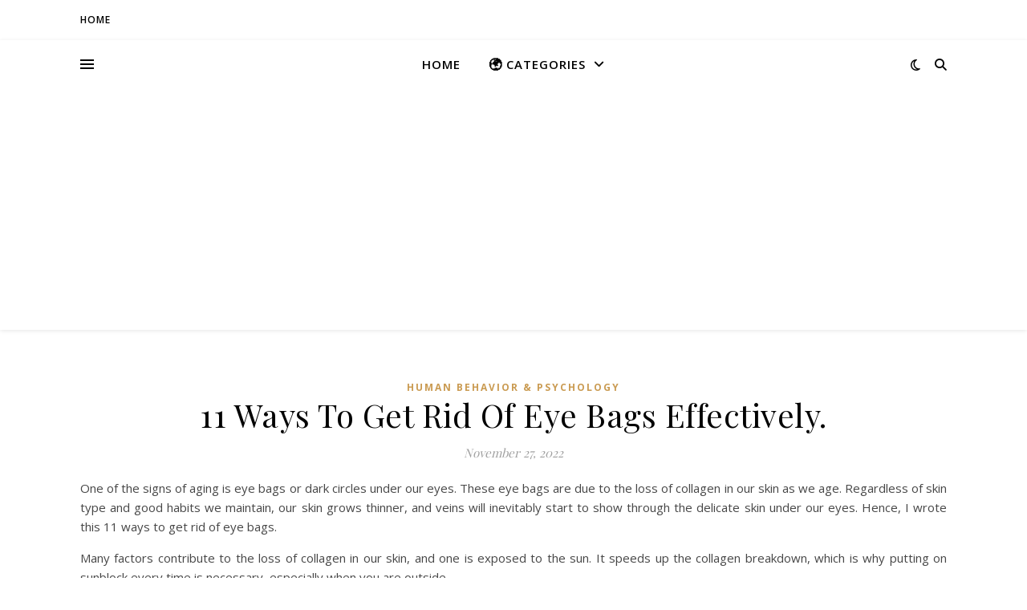

--- FILE ---
content_type: text/html; charset=UTF-8
request_url: https://www.discoveryheadlines.com/11-ways-to-get-rid-of-eye-bags-effectively/
body_size: 21571
content:
<!DOCTYPE html>
<html dir="ltr" lang="en-US" prefix="og: https://ogp.me/ns#">
<head>
	<meta charset="UTF-8">
	<meta name="viewport" content="width=device-width, initial-scale=1.0" />
	<link rel="profile" href="https://gmpg.org/xfn/11">
	<meta name="p:domain_verify" content="31581137563f4fcedef7c5507fb18c7b"/>

<title>11 Ways To Get Rid Of Eye Bags Effectively. - Discovery Headlines</title>

		<!-- All in One SEO 4.7.8 - aioseo.com -->
	<meta name="description" content="No. 1 way to get rid of eye bags is apply a cold compress for about 10 minutes in the morning and evening. Cold compress is the easiest method." />
	<meta name="robots" content="max-image-preview:large" />
	<meta name="author" content="Admin"/>
	<meta name="p:domain_verify" content="366d8d15cf850000d1fdec10bfa70631" />
	<link rel="canonical" href="https://www.discoveryheadlines.com/11-ways-to-get-rid-of-eye-bags-effectively/" />
	<meta name="generator" content="All in One SEO (AIOSEO) 4.7.8" />
		<meta property="og:locale" content="en_US" />
		<meta property="og:site_name" content="Discovery Headlines" />
		<meta property="og:type" content="article" />
		<meta property="og:title" content="11 Ways To Get Rid Of Eye Bags Effectively. - Discovery Headlines" />
		<meta property="og:description" content="No. 1 way to get rid of eye bags is apply a cold compress for about 10 minutes in the morning and evening. Cold compress is the easiest method." />
		<meta property="og:url" content="https://www.discoveryheadlines.com/11-ways-to-get-rid-of-eye-bags-effectively/" />
		<meta property="og:image" content="https://www.discoveryheadlines.com/wp-content/uploads/2022/11/eye-bags.jpg" />
		<meta property="og:image:secure_url" content="https://www.discoveryheadlines.com/wp-content/uploads/2022/11/eye-bags.jpg" />
		<meta property="og:image:width" content="800" />
		<meta property="og:image:height" content="450" />
		<meta property="article:tag" content="eye bags" />
		<meta property="article:published_time" content="2022-11-27T08:59:35+00:00" />
		<meta property="article:modified_time" content="2025-02-22T08:28:50+00:00" />
		<meta name="twitter:card" content="summary_large_image" />
		<meta name="twitter:title" content="11 Ways To Get Rid Of Eye Bags Effectively. - Discovery Headlines" />
		<meta name="twitter:description" content="No. 1 way to get rid of eye bags is apply a cold compress for about 10 minutes in the morning and evening. Cold compress is the easiest method." />
		<meta name="twitter:image" content="https://www.discoveryheadlines.com/wp-content/uploads/2023/03/D.jpg" />
		<meta name="twitter:label1" content="Written by" />
		<meta name="twitter:data1" content="Admin" />
		<meta name="twitter:label2" content="Est. reading time" />
		<meta name="twitter:data2" content="4 minutes" />
		<script type="application/ld+json" class="aioseo-schema">
			{"@context":"https:\/\/schema.org","@graph":[{"@type":"Article","@id":"https:\/\/www.discoveryheadlines.com\/11-ways-to-get-rid-of-eye-bags-effectively\/#article","name":"11 Ways To Get Rid Of Eye Bags Effectively. - Discovery Headlines","headline":"11 Ways To Get Rid Of Eye Bags Effectively.","author":{"@id":"https:\/\/www.discoveryheadlines.com\/author\/admin\/#author"},"publisher":{"@id":"https:\/\/www.discoveryheadlines.com\/#person"},"image":{"@type":"ImageObject","url":"https:\/\/www.discoveryheadlines.com\/wp-content\/uploads\/2022\/11\/eye-bags.jpg","width":1200,"height":628,"caption":"get rid of eye bags"},"datePublished":"2022-11-27T08:59:35+08:00","dateModified":"2025-02-22T03:28:50+08:00","inLanguage":"en-US","mainEntityOfPage":{"@id":"https:\/\/www.discoveryheadlines.com\/11-ways-to-get-rid-of-eye-bags-effectively\/#webpage"},"isPartOf":{"@id":"https:\/\/www.discoveryheadlines.com\/11-ways-to-get-rid-of-eye-bags-effectively\/#webpage"},"articleSection":"Human Behavior &amp; Psychology, Eye Bags"},{"@type":"BreadcrumbList","@id":"https:\/\/www.discoveryheadlines.com\/11-ways-to-get-rid-of-eye-bags-effectively\/#breadcrumblist","itemListElement":[{"@type":"ListItem","@id":"https:\/\/www.discoveryheadlines.com\/#listItem","position":1,"name":"Home","item":"https:\/\/www.discoveryheadlines.com\/","nextItem":{"@type":"ListItem","@id":"https:\/\/www.discoveryheadlines.com\/11-ways-to-get-rid-of-eye-bags-effectively\/#listItem","name":"11 Ways To Get Rid Of Eye Bags Effectively."}},{"@type":"ListItem","@id":"https:\/\/www.discoveryheadlines.com\/11-ways-to-get-rid-of-eye-bags-effectively\/#listItem","position":2,"name":"11 Ways To Get Rid Of Eye Bags Effectively.","previousItem":{"@type":"ListItem","@id":"https:\/\/www.discoveryheadlines.com\/#listItem","name":"Home"}}]},{"@type":"Person","@id":"https:\/\/www.discoveryheadlines.com\/#person","name":"Admin","image":{"@type":"ImageObject","@id":"https:\/\/www.discoveryheadlines.com\/11-ways-to-get-rid-of-eye-bags-effectively\/#personImage","url":"https:\/\/secure.gravatar.com\/avatar\/e3d20464fc7f7500678640d777aa37c4?s=96&d=mm&r=g","width":96,"height":96,"caption":"Admin"}},{"@type":"Person","@id":"https:\/\/www.discoveryheadlines.com\/author\/admin\/#author","url":"https:\/\/www.discoveryheadlines.com\/author\/admin\/","name":"Admin","image":{"@type":"ImageObject","@id":"https:\/\/www.discoveryheadlines.com\/11-ways-to-get-rid-of-eye-bags-effectively\/#authorImage","url":"https:\/\/secure.gravatar.com\/avatar\/e3d20464fc7f7500678640d777aa37c4?s=96&d=mm&r=g","width":96,"height":96,"caption":"Admin"}},{"@type":"WebPage","@id":"https:\/\/www.discoveryheadlines.com\/11-ways-to-get-rid-of-eye-bags-effectively\/#webpage","url":"https:\/\/www.discoveryheadlines.com\/11-ways-to-get-rid-of-eye-bags-effectively\/","name":"11 Ways To Get Rid Of Eye Bags Effectively. - Discovery Headlines","description":"No. 1 way to get rid of eye bags is apply a cold compress for about 10 minutes in the morning and evening. Cold compress is the easiest method.","inLanguage":"en-US","isPartOf":{"@id":"https:\/\/www.discoveryheadlines.com\/#website"},"breadcrumb":{"@id":"https:\/\/www.discoveryheadlines.com\/11-ways-to-get-rid-of-eye-bags-effectively\/#breadcrumblist"},"author":{"@id":"https:\/\/www.discoveryheadlines.com\/author\/admin\/#author"},"creator":{"@id":"https:\/\/www.discoveryheadlines.com\/author\/admin\/#author"},"image":{"@type":"ImageObject","url":"https:\/\/www.discoveryheadlines.com\/wp-content\/uploads\/2022\/11\/eye-bags.jpg","@id":"https:\/\/www.discoveryheadlines.com\/11-ways-to-get-rid-of-eye-bags-effectively\/#mainImage","width":1200,"height":628,"caption":"get rid of eye bags"},"primaryImageOfPage":{"@id":"https:\/\/www.discoveryheadlines.com\/11-ways-to-get-rid-of-eye-bags-effectively\/#mainImage"},"datePublished":"2022-11-27T08:59:35+08:00","dateModified":"2025-02-22T03:28:50+08:00"},{"@type":"WebSite","@id":"https:\/\/www.discoveryheadlines.com\/#website","url":"https:\/\/www.discoveryheadlines.com\/","name":"Discovery Headlines","description":"Unlocking Secrets of the Past, Present, and Beyond","inLanguage":"en-US","publisher":{"@id":"https:\/\/www.discoveryheadlines.com\/#person"}}]}
		</script>
		<!-- All in One SEO -->

<link rel='dns-prefetch' href='//www.googletagmanager.com' />
<link rel='dns-prefetch' href='//stats.wp.com' />
<link rel='dns-prefetch' href='//fonts.googleapis.com' />
<link rel='dns-prefetch' href='//widgets.wp.com' />
<link rel='dns-prefetch' href='//s0.wp.com' />
<link rel='dns-prefetch' href='//0.gravatar.com' />
<link rel='dns-prefetch' href='//1.gravatar.com' />
<link rel='dns-prefetch' href='//2.gravatar.com' />
<link rel='dns-prefetch' href='//pagead2.googlesyndication.com' />
<link rel="alternate" type="application/rss+xml" title="Discovery Headlines &raquo; Feed" href="https://www.discoveryheadlines.com/feed/" />
<link rel="alternate" type="application/rss+xml" title="Discovery Headlines &raquo; Comments Feed" href="https://www.discoveryheadlines.com/comments/feed/" />
<link rel="alternate" type="application/rss+xml" title="Discovery Headlines &raquo; 11 Ways To Get Rid Of Eye Bags Effectively. Comments Feed" href="https://www.discoveryheadlines.com/11-ways-to-get-rid-of-eye-bags-effectively/feed/" />
		<!-- This site uses the Google Analytics by MonsterInsights plugin v9.2.4 - Using Analytics tracking - https://www.monsterinsights.com/ -->
							<script src="//www.googletagmanager.com/gtag/js?id=G-VE0B1ZH0JP"  data-cfasync="false" data-wpfc-render="false" type="text/javascript" async></script>
			<script data-cfasync="false" data-wpfc-render="false" type="text/javascript">
				var mi_version = '9.2.4';
				var mi_track_user = true;
				var mi_no_track_reason = '';
								var MonsterInsightsDefaultLocations = {"page_location":"https:\/\/www.discoveryheadlines.com\/11-ways-to-get-rid-of-eye-bags-effectively\/"};
				if ( typeof MonsterInsightsPrivacyGuardFilter === 'function' ) {
					var MonsterInsightsLocations = (typeof MonsterInsightsExcludeQuery === 'object') ? MonsterInsightsPrivacyGuardFilter( MonsterInsightsExcludeQuery ) : MonsterInsightsPrivacyGuardFilter( MonsterInsightsDefaultLocations );
				} else {
					var MonsterInsightsLocations = (typeof MonsterInsightsExcludeQuery === 'object') ? MonsterInsightsExcludeQuery : MonsterInsightsDefaultLocations;
				}

								var disableStrs = [
										'ga-disable-G-VE0B1ZH0JP',
									];

				/* Function to detect opted out users */
				function __gtagTrackerIsOptedOut() {
					for (var index = 0; index < disableStrs.length; index++) {
						if (document.cookie.indexOf(disableStrs[index] + '=true') > -1) {
							return true;
						}
					}

					return false;
				}

				/* Disable tracking if the opt-out cookie exists. */
				if (__gtagTrackerIsOptedOut()) {
					for (var index = 0; index < disableStrs.length; index++) {
						window[disableStrs[index]] = true;
					}
				}

				/* Opt-out function */
				function __gtagTrackerOptout() {
					for (var index = 0; index < disableStrs.length; index++) {
						document.cookie = disableStrs[index] + '=true; expires=Thu, 31 Dec 2099 23:59:59 UTC; path=/';
						window[disableStrs[index]] = true;
					}
				}

				if ('undefined' === typeof gaOptout) {
					function gaOptout() {
						__gtagTrackerOptout();
					}
				}
								window.dataLayer = window.dataLayer || [];

				window.MonsterInsightsDualTracker = {
					helpers: {},
					trackers: {},
				};
				if (mi_track_user) {
					function __gtagDataLayer() {
						dataLayer.push(arguments);
					}

					function __gtagTracker(type, name, parameters) {
						if (!parameters) {
							parameters = {};
						}

						if (parameters.send_to) {
							__gtagDataLayer.apply(null, arguments);
							return;
						}

						if (type === 'event') {
														parameters.send_to = monsterinsights_frontend.v4_id;
							var hookName = name;
							if (typeof parameters['event_category'] !== 'undefined') {
								hookName = parameters['event_category'] + ':' + name;
							}

							if (typeof MonsterInsightsDualTracker.trackers[hookName] !== 'undefined') {
								MonsterInsightsDualTracker.trackers[hookName](parameters);
							} else {
								__gtagDataLayer('event', name, parameters);
							}
							
						} else {
							__gtagDataLayer.apply(null, arguments);
						}
					}

					__gtagTracker('js', new Date());
					__gtagTracker('set', {
						'developer_id.dZGIzZG': true,
											});
					if ( MonsterInsightsLocations.page_location ) {
						__gtagTracker('set', MonsterInsightsLocations);
					}
										__gtagTracker('config', 'G-VE0B1ZH0JP', {"forceSSL":"true","link_attribution":"true"} );
															window.gtag = __gtagTracker;										(function () {
						/* https://developers.google.com/analytics/devguides/collection/analyticsjs/ */
						/* ga and __gaTracker compatibility shim. */
						var noopfn = function () {
							return null;
						};
						var newtracker = function () {
							return new Tracker();
						};
						var Tracker = function () {
							return null;
						};
						var p = Tracker.prototype;
						p.get = noopfn;
						p.set = noopfn;
						p.send = function () {
							var args = Array.prototype.slice.call(arguments);
							args.unshift('send');
							__gaTracker.apply(null, args);
						};
						var __gaTracker = function () {
							var len = arguments.length;
							if (len === 0) {
								return;
							}
							var f = arguments[len - 1];
							if (typeof f !== 'object' || f === null || typeof f.hitCallback !== 'function') {
								if ('send' === arguments[0]) {
									var hitConverted, hitObject = false, action;
									if ('event' === arguments[1]) {
										if ('undefined' !== typeof arguments[3]) {
											hitObject = {
												'eventAction': arguments[3],
												'eventCategory': arguments[2],
												'eventLabel': arguments[4],
												'value': arguments[5] ? arguments[5] : 1,
											}
										}
									}
									if ('pageview' === arguments[1]) {
										if ('undefined' !== typeof arguments[2]) {
											hitObject = {
												'eventAction': 'page_view',
												'page_path': arguments[2],
											}
										}
									}
									if (typeof arguments[2] === 'object') {
										hitObject = arguments[2];
									}
									if (typeof arguments[5] === 'object') {
										Object.assign(hitObject, arguments[5]);
									}
									if ('undefined' !== typeof arguments[1].hitType) {
										hitObject = arguments[1];
										if ('pageview' === hitObject.hitType) {
											hitObject.eventAction = 'page_view';
										}
									}
									if (hitObject) {
										action = 'timing' === arguments[1].hitType ? 'timing_complete' : hitObject.eventAction;
										hitConverted = mapArgs(hitObject);
										__gtagTracker('event', action, hitConverted);
									}
								}
								return;
							}

							function mapArgs(args) {
								var arg, hit = {};
								var gaMap = {
									'eventCategory': 'event_category',
									'eventAction': 'event_action',
									'eventLabel': 'event_label',
									'eventValue': 'event_value',
									'nonInteraction': 'non_interaction',
									'timingCategory': 'event_category',
									'timingVar': 'name',
									'timingValue': 'value',
									'timingLabel': 'event_label',
									'page': 'page_path',
									'location': 'page_location',
									'title': 'page_title',
									'referrer' : 'page_referrer',
								};
								for (arg in args) {
																		if (!(!args.hasOwnProperty(arg) || !gaMap.hasOwnProperty(arg))) {
										hit[gaMap[arg]] = args[arg];
									} else {
										hit[arg] = args[arg];
									}
								}
								return hit;
							}

							try {
								f.hitCallback();
							} catch (ex) {
							}
						};
						__gaTracker.create = newtracker;
						__gaTracker.getByName = newtracker;
						__gaTracker.getAll = function () {
							return [];
						};
						__gaTracker.remove = noopfn;
						__gaTracker.loaded = true;
						window['__gaTracker'] = __gaTracker;
					})();
									} else {
										console.log("");
					(function () {
						function __gtagTracker() {
							return null;
						}

						window['__gtagTracker'] = __gtagTracker;
						window['gtag'] = __gtagTracker;
					})();
									}
			</script>
				<!-- / Google Analytics by MonsterInsights -->
		<script type="text/javascript">
/* <![CDATA[ */
window._wpemojiSettings = {"baseUrl":"https:\/\/s.w.org\/images\/core\/emoji\/15.0.3\/72x72\/","ext":".png","svgUrl":"https:\/\/s.w.org\/images\/core\/emoji\/15.0.3\/svg\/","svgExt":".svg","source":{"concatemoji":"https:\/\/www.discoveryheadlines.com\/wp-includes\/js\/wp-emoji-release.min.js?ver=6.6.4"}};
/*! This file is auto-generated */
!function(i,n){var o,s,e;function c(e){try{var t={supportTests:e,timestamp:(new Date).valueOf()};sessionStorage.setItem(o,JSON.stringify(t))}catch(e){}}function p(e,t,n){e.clearRect(0,0,e.canvas.width,e.canvas.height),e.fillText(t,0,0);var t=new Uint32Array(e.getImageData(0,0,e.canvas.width,e.canvas.height).data),r=(e.clearRect(0,0,e.canvas.width,e.canvas.height),e.fillText(n,0,0),new Uint32Array(e.getImageData(0,0,e.canvas.width,e.canvas.height).data));return t.every(function(e,t){return e===r[t]})}function u(e,t,n){switch(t){case"flag":return n(e,"\ud83c\udff3\ufe0f\u200d\u26a7\ufe0f","\ud83c\udff3\ufe0f\u200b\u26a7\ufe0f")?!1:!n(e,"\ud83c\uddfa\ud83c\uddf3","\ud83c\uddfa\u200b\ud83c\uddf3")&&!n(e,"\ud83c\udff4\udb40\udc67\udb40\udc62\udb40\udc65\udb40\udc6e\udb40\udc67\udb40\udc7f","\ud83c\udff4\u200b\udb40\udc67\u200b\udb40\udc62\u200b\udb40\udc65\u200b\udb40\udc6e\u200b\udb40\udc67\u200b\udb40\udc7f");case"emoji":return!n(e,"\ud83d\udc26\u200d\u2b1b","\ud83d\udc26\u200b\u2b1b")}return!1}function f(e,t,n){var r="undefined"!=typeof WorkerGlobalScope&&self instanceof WorkerGlobalScope?new OffscreenCanvas(300,150):i.createElement("canvas"),a=r.getContext("2d",{willReadFrequently:!0}),o=(a.textBaseline="top",a.font="600 32px Arial",{});return e.forEach(function(e){o[e]=t(a,e,n)}),o}function t(e){var t=i.createElement("script");t.src=e,t.defer=!0,i.head.appendChild(t)}"undefined"!=typeof Promise&&(o="wpEmojiSettingsSupports",s=["flag","emoji"],n.supports={everything:!0,everythingExceptFlag:!0},e=new Promise(function(e){i.addEventListener("DOMContentLoaded",e,{once:!0})}),new Promise(function(t){var n=function(){try{var e=JSON.parse(sessionStorage.getItem(o));if("object"==typeof e&&"number"==typeof e.timestamp&&(new Date).valueOf()<e.timestamp+604800&&"object"==typeof e.supportTests)return e.supportTests}catch(e){}return null}();if(!n){if("undefined"!=typeof Worker&&"undefined"!=typeof OffscreenCanvas&&"undefined"!=typeof URL&&URL.createObjectURL&&"undefined"!=typeof Blob)try{var e="postMessage("+f.toString()+"("+[JSON.stringify(s),u.toString(),p.toString()].join(",")+"));",r=new Blob([e],{type:"text/javascript"}),a=new Worker(URL.createObjectURL(r),{name:"wpTestEmojiSupports"});return void(a.onmessage=function(e){c(n=e.data),a.terminate(),t(n)})}catch(e){}c(n=f(s,u,p))}t(n)}).then(function(e){for(var t in e)n.supports[t]=e[t],n.supports.everything=n.supports.everything&&n.supports[t],"flag"!==t&&(n.supports.everythingExceptFlag=n.supports.everythingExceptFlag&&n.supports[t]);n.supports.everythingExceptFlag=n.supports.everythingExceptFlag&&!n.supports.flag,n.DOMReady=!1,n.readyCallback=function(){n.DOMReady=!0}}).then(function(){return e}).then(function(){var e;n.supports.everything||(n.readyCallback(),(e=n.source||{}).concatemoji?t(e.concatemoji):e.wpemoji&&e.twemoji&&(t(e.twemoji),t(e.wpemoji)))}))}((window,document),window._wpemojiSettings);
/* ]]> */
</script>
<style type="text/css" media="all">
.wpautoterms-footer{background-color:#ffffff;text-align:center;}
.wpautoterms-footer a{color:#000000;font-family:Arial, sans-serif;font-size:14px;}
.wpautoterms-footer .separator{color:#cccccc;font-family:Arial, sans-serif;font-size:14px;}</style>
<style id='wp-emoji-styles-inline-css' type='text/css'>

	img.wp-smiley, img.emoji {
		display: inline !important;
		border: none !important;
		box-shadow: none !important;
		height: 1em !important;
		width: 1em !important;
		margin: 0 0.07em !important;
		vertical-align: -0.1em !important;
		background: none !important;
		padding: 0 !important;
	}
</style>
<link rel='stylesheet' id='wp-block-library-css' href='https://www.discoveryheadlines.com/wp-includes/css/dist/block-library/style.min.css?ver=6.6.4' type='text/css' media='all' />
<link rel='stylesheet' id='mediaelement-css' href='https://www.discoveryheadlines.com/wp-includes/js/mediaelement/mediaelementplayer-legacy.min.css?ver=4.2.17' type='text/css' media='all' />
<link rel='stylesheet' id='wp-mediaelement-css' href='https://www.discoveryheadlines.com/wp-includes/js/mediaelement/wp-mediaelement.min.css?ver=6.6.4' type='text/css' media='all' />
<style id='jetpack-sharing-buttons-style-inline-css' type='text/css'>
.jetpack-sharing-buttons__services-list{display:flex;flex-direction:row;flex-wrap:wrap;gap:0;list-style-type:none;margin:5px;padding:0}.jetpack-sharing-buttons__services-list.has-small-icon-size{font-size:12px}.jetpack-sharing-buttons__services-list.has-normal-icon-size{font-size:16px}.jetpack-sharing-buttons__services-list.has-large-icon-size{font-size:24px}.jetpack-sharing-buttons__services-list.has-huge-icon-size{font-size:36px}@media print{.jetpack-sharing-buttons__services-list{display:none!important}}.editor-styles-wrapper .wp-block-jetpack-sharing-buttons{gap:0;padding-inline-start:0}ul.jetpack-sharing-buttons__services-list.has-background{padding:1.25em 2.375em}
</style>
<style id='classic-theme-styles-inline-css' type='text/css'>
/*! This file is auto-generated */
.wp-block-button__link{color:#fff;background-color:#32373c;border-radius:9999px;box-shadow:none;text-decoration:none;padding:calc(.667em + 2px) calc(1.333em + 2px);font-size:1.125em}.wp-block-file__button{background:#32373c;color:#fff;text-decoration:none}
</style>
<style id='global-styles-inline-css' type='text/css'>
:root{--wp--preset--aspect-ratio--square: 1;--wp--preset--aspect-ratio--4-3: 4/3;--wp--preset--aspect-ratio--3-4: 3/4;--wp--preset--aspect-ratio--3-2: 3/2;--wp--preset--aspect-ratio--2-3: 2/3;--wp--preset--aspect-ratio--16-9: 16/9;--wp--preset--aspect-ratio--9-16: 9/16;--wp--preset--color--black: #000000;--wp--preset--color--cyan-bluish-gray: #abb8c3;--wp--preset--color--white: #ffffff;--wp--preset--color--pale-pink: #f78da7;--wp--preset--color--vivid-red: #cf2e2e;--wp--preset--color--luminous-vivid-orange: #ff6900;--wp--preset--color--luminous-vivid-amber: #fcb900;--wp--preset--color--light-green-cyan: #7bdcb5;--wp--preset--color--vivid-green-cyan: #00d084;--wp--preset--color--pale-cyan-blue: #8ed1fc;--wp--preset--color--vivid-cyan-blue: #0693e3;--wp--preset--color--vivid-purple: #9b51e0;--wp--preset--gradient--vivid-cyan-blue-to-vivid-purple: linear-gradient(135deg,rgba(6,147,227,1) 0%,rgb(155,81,224) 100%);--wp--preset--gradient--light-green-cyan-to-vivid-green-cyan: linear-gradient(135deg,rgb(122,220,180) 0%,rgb(0,208,130) 100%);--wp--preset--gradient--luminous-vivid-amber-to-luminous-vivid-orange: linear-gradient(135deg,rgba(252,185,0,1) 0%,rgba(255,105,0,1) 100%);--wp--preset--gradient--luminous-vivid-orange-to-vivid-red: linear-gradient(135deg,rgba(255,105,0,1) 0%,rgb(207,46,46) 100%);--wp--preset--gradient--very-light-gray-to-cyan-bluish-gray: linear-gradient(135deg,rgb(238,238,238) 0%,rgb(169,184,195) 100%);--wp--preset--gradient--cool-to-warm-spectrum: linear-gradient(135deg,rgb(74,234,220) 0%,rgb(151,120,209) 20%,rgb(207,42,186) 40%,rgb(238,44,130) 60%,rgb(251,105,98) 80%,rgb(254,248,76) 100%);--wp--preset--gradient--blush-light-purple: linear-gradient(135deg,rgb(255,206,236) 0%,rgb(152,150,240) 100%);--wp--preset--gradient--blush-bordeaux: linear-gradient(135deg,rgb(254,205,165) 0%,rgb(254,45,45) 50%,rgb(107,0,62) 100%);--wp--preset--gradient--luminous-dusk: linear-gradient(135deg,rgb(255,203,112) 0%,rgb(199,81,192) 50%,rgb(65,88,208) 100%);--wp--preset--gradient--pale-ocean: linear-gradient(135deg,rgb(255,245,203) 0%,rgb(182,227,212) 50%,rgb(51,167,181) 100%);--wp--preset--gradient--electric-grass: linear-gradient(135deg,rgb(202,248,128) 0%,rgb(113,206,126) 100%);--wp--preset--gradient--midnight: linear-gradient(135deg,rgb(2,3,129) 0%,rgb(40,116,252) 100%);--wp--preset--font-size--small: 13px;--wp--preset--font-size--medium: 20px;--wp--preset--font-size--large: 36px;--wp--preset--font-size--x-large: 42px;--wp--preset--spacing--20: 0.44rem;--wp--preset--spacing--30: 0.67rem;--wp--preset--spacing--40: 1rem;--wp--preset--spacing--50: 1.5rem;--wp--preset--spacing--60: 2.25rem;--wp--preset--spacing--70: 3.38rem;--wp--preset--spacing--80: 5.06rem;--wp--preset--shadow--natural: 6px 6px 9px rgba(0, 0, 0, 0.2);--wp--preset--shadow--deep: 12px 12px 50px rgba(0, 0, 0, 0.4);--wp--preset--shadow--sharp: 6px 6px 0px rgba(0, 0, 0, 0.2);--wp--preset--shadow--outlined: 6px 6px 0px -3px rgba(255, 255, 255, 1), 6px 6px rgba(0, 0, 0, 1);--wp--preset--shadow--crisp: 6px 6px 0px rgba(0, 0, 0, 1);}:where(.is-layout-flex){gap: 0.5em;}:where(.is-layout-grid){gap: 0.5em;}body .is-layout-flex{display: flex;}.is-layout-flex{flex-wrap: wrap;align-items: center;}.is-layout-flex > :is(*, div){margin: 0;}body .is-layout-grid{display: grid;}.is-layout-grid > :is(*, div){margin: 0;}:where(.wp-block-columns.is-layout-flex){gap: 2em;}:where(.wp-block-columns.is-layout-grid){gap: 2em;}:where(.wp-block-post-template.is-layout-flex){gap: 1.25em;}:where(.wp-block-post-template.is-layout-grid){gap: 1.25em;}.has-black-color{color: var(--wp--preset--color--black) !important;}.has-cyan-bluish-gray-color{color: var(--wp--preset--color--cyan-bluish-gray) !important;}.has-white-color{color: var(--wp--preset--color--white) !important;}.has-pale-pink-color{color: var(--wp--preset--color--pale-pink) !important;}.has-vivid-red-color{color: var(--wp--preset--color--vivid-red) !important;}.has-luminous-vivid-orange-color{color: var(--wp--preset--color--luminous-vivid-orange) !important;}.has-luminous-vivid-amber-color{color: var(--wp--preset--color--luminous-vivid-amber) !important;}.has-light-green-cyan-color{color: var(--wp--preset--color--light-green-cyan) !important;}.has-vivid-green-cyan-color{color: var(--wp--preset--color--vivid-green-cyan) !important;}.has-pale-cyan-blue-color{color: var(--wp--preset--color--pale-cyan-blue) !important;}.has-vivid-cyan-blue-color{color: var(--wp--preset--color--vivid-cyan-blue) !important;}.has-vivid-purple-color{color: var(--wp--preset--color--vivid-purple) !important;}.has-black-background-color{background-color: var(--wp--preset--color--black) !important;}.has-cyan-bluish-gray-background-color{background-color: var(--wp--preset--color--cyan-bluish-gray) !important;}.has-white-background-color{background-color: var(--wp--preset--color--white) !important;}.has-pale-pink-background-color{background-color: var(--wp--preset--color--pale-pink) !important;}.has-vivid-red-background-color{background-color: var(--wp--preset--color--vivid-red) !important;}.has-luminous-vivid-orange-background-color{background-color: var(--wp--preset--color--luminous-vivid-orange) !important;}.has-luminous-vivid-amber-background-color{background-color: var(--wp--preset--color--luminous-vivid-amber) !important;}.has-light-green-cyan-background-color{background-color: var(--wp--preset--color--light-green-cyan) !important;}.has-vivid-green-cyan-background-color{background-color: var(--wp--preset--color--vivid-green-cyan) !important;}.has-pale-cyan-blue-background-color{background-color: var(--wp--preset--color--pale-cyan-blue) !important;}.has-vivid-cyan-blue-background-color{background-color: var(--wp--preset--color--vivid-cyan-blue) !important;}.has-vivid-purple-background-color{background-color: var(--wp--preset--color--vivid-purple) !important;}.has-black-border-color{border-color: var(--wp--preset--color--black) !important;}.has-cyan-bluish-gray-border-color{border-color: var(--wp--preset--color--cyan-bluish-gray) !important;}.has-white-border-color{border-color: var(--wp--preset--color--white) !important;}.has-pale-pink-border-color{border-color: var(--wp--preset--color--pale-pink) !important;}.has-vivid-red-border-color{border-color: var(--wp--preset--color--vivid-red) !important;}.has-luminous-vivid-orange-border-color{border-color: var(--wp--preset--color--luminous-vivid-orange) !important;}.has-luminous-vivid-amber-border-color{border-color: var(--wp--preset--color--luminous-vivid-amber) !important;}.has-light-green-cyan-border-color{border-color: var(--wp--preset--color--light-green-cyan) !important;}.has-vivid-green-cyan-border-color{border-color: var(--wp--preset--color--vivid-green-cyan) !important;}.has-pale-cyan-blue-border-color{border-color: var(--wp--preset--color--pale-cyan-blue) !important;}.has-vivid-cyan-blue-border-color{border-color: var(--wp--preset--color--vivid-cyan-blue) !important;}.has-vivid-purple-border-color{border-color: var(--wp--preset--color--vivid-purple) !important;}.has-vivid-cyan-blue-to-vivid-purple-gradient-background{background: var(--wp--preset--gradient--vivid-cyan-blue-to-vivid-purple) !important;}.has-light-green-cyan-to-vivid-green-cyan-gradient-background{background: var(--wp--preset--gradient--light-green-cyan-to-vivid-green-cyan) !important;}.has-luminous-vivid-amber-to-luminous-vivid-orange-gradient-background{background: var(--wp--preset--gradient--luminous-vivid-amber-to-luminous-vivid-orange) !important;}.has-luminous-vivid-orange-to-vivid-red-gradient-background{background: var(--wp--preset--gradient--luminous-vivid-orange-to-vivid-red) !important;}.has-very-light-gray-to-cyan-bluish-gray-gradient-background{background: var(--wp--preset--gradient--very-light-gray-to-cyan-bluish-gray) !important;}.has-cool-to-warm-spectrum-gradient-background{background: var(--wp--preset--gradient--cool-to-warm-spectrum) !important;}.has-blush-light-purple-gradient-background{background: var(--wp--preset--gradient--blush-light-purple) !important;}.has-blush-bordeaux-gradient-background{background: var(--wp--preset--gradient--blush-bordeaux) !important;}.has-luminous-dusk-gradient-background{background: var(--wp--preset--gradient--luminous-dusk) !important;}.has-pale-ocean-gradient-background{background: var(--wp--preset--gradient--pale-ocean) !important;}.has-electric-grass-gradient-background{background: var(--wp--preset--gradient--electric-grass) !important;}.has-midnight-gradient-background{background: var(--wp--preset--gradient--midnight) !important;}.has-small-font-size{font-size: var(--wp--preset--font-size--small) !important;}.has-medium-font-size{font-size: var(--wp--preset--font-size--medium) !important;}.has-large-font-size{font-size: var(--wp--preset--font-size--large) !important;}.has-x-large-font-size{font-size: var(--wp--preset--font-size--x-large) !important;}
:where(.wp-block-post-template.is-layout-flex){gap: 1.25em;}:where(.wp-block-post-template.is-layout-grid){gap: 1.25em;}
:where(.wp-block-columns.is-layout-flex){gap: 2em;}:where(.wp-block-columns.is-layout-grid){gap: 2em;}
:root :where(.wp-block-pullquote){font-size: 1.5em;line-height: 1.6;}
</style>
<link rel='stylesheet' id='wpautoterms_css-css' href='https://www.discoveryheadlines.com/wp-content/plugins/auto-terms-of-service-and-privacy-policy/css/wpautoterms.css?ver=6.6.4' type='text/css' media='all' />
<link rel='stylesheet' id='tnado_hidefi_styles-css' href='https://www.discoveryheadlines.com/wp-content/plugins/hide-featured-image-on-all-single-pagepost//tnado-styles.css?ver=6.6.4' type='text/css' media='all' />
<link rel='stylesheet' id='ez-toc-css' href='https://www.discoveryheadlines.com/wp-content/plugins/easy-table-of-contents/assets/css/screen.min.css?ver=2.0.72' type='text/css' media='all' />
<style id='ez-toc-inline-css' type='text/css'>
div#ez-toc-container .ez-toc-title {font-size: 120%;}div#ez-toc-container .ez-toc-title {font-weight: 500;}div#ez-toc-container ul li {font-size: 95%;}div#ez-toc-container ul li {font-weight: 500;}div#ez-toc-container nav ul ul li {font-size: 90%;}
.ez-toc-container-direction {direction: ltr;}.ez-toc-counter ul{counter-reset: item ;}.ez-toc-counter nav ul li a::before {content: counters(item, '.', decimal) '. ';display: inline-block;counter-increment: item;flex-grow: 0;flex-shrink: 0;margin-right: .2em; float: left; }.ez-toc-widget-direction {direction: ltr;}.ez-toc-widget-container ul{counter-reset: item ;}.ez-toc-widget-container nav ul li a::before {content: counters(item, '.', decimal) '. ';display: inline-block;counter-increment: item;flex-grow: 0;flex-shrink: 0;margin-right: .2em; float: left; }
</style>
<link rel='stylesheet' id='ashe-style-css' href='https://www.discoveryheadlines.com/wp-content/themes/ashe/style.css?ver=2.234' type='text/css' media='all' />
<link rel='stylesheet' id='fontawesome-css' href='https://www.discoveryheadlines.com/wp-content/themes/ashe/assets/css/fontawesome.min.css?ver=6.5.1' type='text/css' media='all' />
<link rel='stylesheet' id='fontello-css' href='https://www.discoveryheadlines.com/wp-content/themes/ashe/assets/css/fontello.css?ver=6.6.4' type='text/css' media='all' />
<link rel='stylesheet' id='slick-css' href='https://www.discoveryheadlines.com/wp-content/themes/ashe/assets/css/slick.css?ver=6.6.4' type='text/css' media='all' />
<link rel='stylesheet' id='scrollbar-css' href='https://www.discoveryheadlines.com/wp-content/themes/ashe/assets/css/perfect-scrollbar.css?ver=6.6.4' type='text/css' media='all' />
<link rel='stylesheet' id='ashe-responsive-css' href='https://www.discoveryheadlines.com/wp-content/themes/ashe/assets/css/responsive.css?ver=1.9.7' type='text/css' media='all' />
<link rel='stylesheet' id='ashe-playfair-font-css' href='//fonts.googleapis.com/css?family=Playfair+Display%3A400%2C700&#038;ver=1.0.0' type='text/css' media='all' />
<link rel='stylesheet' id='ashe-opensans-font-css' href='//fonts.googleapis.com/css?family=Open+Sans%3A400italic%2C400%2C600italic%2C600%2C700italic%2C700&#038;ver=1.0.0' type='text/css' media='all' />
<link rel='stylesheet' id='jetpack_likes-css' href='https://www.discoveryheadlines.com/wp-content/plugins/jetpack/modules/likes/style.css?ver=14.2.1' type='text/css' media='all' />
<link rel='stylesheet' id='sharedaddy-css' href='https://www.discoveryheadlines.com/wp-content/plugins/jetpack/modules/sharedaddy/sharing.css?ver=14.2.1' type='text/css' media='all' />
<link rel='stylesheet' id='social-logos-css' href='https://www.discoveryheadlines.com/wp-content/plugins/jetpack/_inc/social-logos/social-logos.min.css?ver=14.2.1' type='text/css' media='all' />
<script type="text/javascript" src="https://www.discoveryheadlines.com/wp-includes/js/jquery/jquery.min.js?ver=3.7.1" id="jquery-core-js"></script>
<script type="text/javascript" src="https://www.discoveryheadlines.com/wp-includes/js/jquery/jquery-migrate.min.js?ver=3.4.1" id="jquery-migrate-js"></script>
<script type="text/javascript" src="https://www.discoveryheadlines.com/wp-includes/js/dist/dom-ready.min.js?ver=f77871ff7694fffea381" id="wp-dom-ready-js"></script>
<script type="text/javascript" src="https://www.discoveryheadlines.com/wp-content/plugins/auto-terms-of-service-and-privacy-policy/js/base.js?ver=2.5.1" id="wpautoterms_base-js"></script>
<script type="text/javascript" src="https://www.discoveryheadlines.com/wp-content/plugins/google-analytics-for-wordpress/assets/js/frontend-gtag.min.js?ver=9.2.4" id="monsterinsights-frontend-script-js" async="async" data-wp-strategy="async"></script>
<script data-cfasync="false" data-wpfc-render="false" type="text/javascript" id='monsterinsights-frontend-script-js-extra'>/* <![CDATA[ */
var monsterinsights_frontend = {"js_events_tracking":"true","download_extensions":"doc,pdf,ppt,zip,xls,docx,pptx,xlsx","inbound_paths":"[{\"path\":\"\\\/go\\\/\",\"label\":\"affiliate\"},{\"path\":\"\\\/recommend\\\/\",\"label\":\"affiliate\"}]","home_url":"https:\/\/www.discoveryheadlines.com","hash_tracking":"false","v4_id":"G-VE0B1ZH0JP"};/* ]]> */
</script>

<!-- Google tag (gtag.js) snippet added by Site Kit -->

<!-- Google Analytics snippet added by Site Kit -->
<script type="text/javascript" src="https://www.googletagmanager.com/gtag/js?id=G-VE0B1ZH0JP" id="google_gtagjs-js" async></script>
<script type="text/javascript" id="google_gtagjs-js-after">
/* <![CDATA[ */
window.dataLayer = window.dataLayer || [];function gtag(){dataLayer.push(arguments);}
gtag("set","linker",{"domains":["www.discoveryheadlines.com"]});
gtag("js", new Date());
gtag("set", "developer_id.dZTNiMT", true);
gtag("config", "G-VE0B1ZH0JP");
/* ]]> */
</script>

<!-- End Google tag (gtag.js) snippet added by Site Kit -->
<link rel="https://api.w.org/" href="https://www.discoveryheadlines.com/wp-json/" /><link rel="alternate" title="JSON" type="application/json" href="https://www.discoveryheadlines.com/wp-json/wp/v2/posts/528" /><link rel="EditURI" type="application/rsd+xml" title="RSD" href="https://www.discoveryheadlines.com/xmlrpc.php?rsd" />
<meta name="generator" content="WordPress 6.6.4" />
<link rel='shortlink' href='https://www.discoveryheadlines.com/?p=528' />
<link rel="alternate" title="oEmbed (JSON)" type="application/json+oembed" href="https://www.discoveryheadlines.com/wp-json/oembed/1.0/embed?url=https%3A%2F%2Fwww.discoveryheadlines.com%2F11-ways-to-get-rid-of-eye-bags-effectively%2F" />
<link rel="alternate" title="oEmbed (XML)" type="text/xml+oembed" href="https://www.discoveryheadlines.com/wp-json/oembed/1.0/embed?url=https%3A%2F%2Fwww.discoveryheadlines.com%2F11-ways-to-get-rid-of-eye-bags-effectively%2F&#038;format=xml" />
<meta name="generator" content="Site Kit by Google 1.145.0" />	<style>img#wpstats{display:none}</style>
		<link rel="pingback" href="https://www.discoveryheadlines.com/xmlrpc.php">
<style id="ashe_dynamic_css">body {background-color: #ffffff;}#top-bar {background-color: #ffffff;}#top-bar a {color: #000000;}#top-bar a:hover,#top-bar li.current-menu-item > a,#top-bar li.current-menu-ancestor > a,#top-bar .sub-menu li.current-menu-item > a,#top-bar .sub-menu li.current-menu-ancestor> a {color: #ca9b52;}#top-menu .sub-menu,#top-menu .sub-menu a {background-color: #ffffff;border-color: rgba(0,0,0, 0.05);}@media screen and ( max-width: 979px ) {.top-bar-socials {float: none !important;}.top-bar-socials a {line-height: 40px !important;}}.header-logo a,.site-description {color: #111;}.entry-header {background-color: #ffffff;}#main-nav {background-color: #ffffff;box-shadow: 0px 1px 5px rgba(0,0,0, 0.1);}#featured-links h6 {background-color: rgba(255,255,255, 0.85);color: #000000;}#main-nav a,#main-nav i,#main-nav #s {color: #000000;}.main-nav-sidebar span,.sidebar-alt-close-btn span {background-color: #000000;}#main-nav a:hover,#main-nav i:hover,#main-nav li.current-menu-item > a,#main-nav li.current-menu-ancestor > a,#main-nav .sub-menu li.current-menu-item > a,#main-nav .sub-menu li.current-menu-ancestor> a {color: #ca9b52;}.main-nav-sidebar:hover span {background-color: #ca9b52;}#main-menu .sub-menu,#main-menu .sub-menu a {background-color: #ffffff;border-color: rgba(0,0,0, 0.05);}#main-nav #s {background-color: #ffffff;}#main-nav #s::-webkit-input-placeholder { /* Chrome/Opera/Safari */color: rgba(0,0,0, 0.7);}#main-nav #s::-moz-placeholder { /* Firefox 19+ */color: rgba(0,0,0, 0.7);}#main-nav #s:-ms-input-placeholder { /* IE 10+ */color: rgba(0,0,0, 0.7);}#main-nav #s:-moz-placeholder { /* Firefox 18- */color: rgba(0,0,0, 0.7);}/* Background */.sidebar-alt,#featured-links,.main-content,.featured-slider-area,.page-content select,.page-content input,.page-content textarea {background-color: #ffffff;}/* Text */.page-content,.page-content select,.page-content input,.page-content textarea,.page-content .post-author a,.page-content .ashe-widget a,.page-content .comment-author {color: #464646;}/* Title */.page-content h1,.page-content h2,.page-content h3,.page-content h4,.page-content h5,.page-content h6,.page-content .post-title a,.page-content .author-description h4 a,.page-content .related-posts h4 a,.page-content .blog-pagination .previous-page a,.page-content .blog-pagination .next-page a,blockquote,.page-content .post-share a {color: #030303;}.page-content .post-title a:hover {color: rgba(3,3,3, 0.75);}/* Meta */.page-content .post-date,.page-content .post-comments,.page-content .post-author,.page-content [data-layout*="list"] .post-author a,.page-content .related-post-date,.page-content .comment-meta a,.page-content .author-share a,.page-content .post-tags a,.page-content .tagcloud a,.widget_categories li,.widget_archive li,.ahse-subscribe-box p,.rpwwt-post-author,.rpwwt-post-categories,.rpwwt-post-date,.rpwwt-post-comments-number {color: #a1a1a1;}.page-content input::-webkit-input-placeholder { /* Chrome/Opera/Safari */color: #a1a1a1;}.page-content input::-moz-placeholder { /* Firefox 19+ */color: #a1a1a1;}.page-content input:-ms-input-placeholder { /* IE 10+ */color: #a1a1a1;}.page-content input:-moz-placeholder { /* Firefox 18- */color: #a1a1a1;}/* Accent */a,.post-categories,.page-content .ashe-widget.widget_text a {color: #ca9b52;}/* Disable TMP.page-content .elementor a,.page-content .elementor a:hover {color: inherit;}*/.ps-container > .ps-scrollbar-y-rail > .ps-scrollbar-y {background: #ca9b52;}a:not(.header-logo-a):hover {color: rgba(202,155,82, 0.8);}blockquote {border-color: #ca9b52;}/* Selection */::-moz-selection {color: #ffffff;background: #ca9b52;}::selection {color: #ffffff;background: #ca9b52;}/* Border */.page-content .post-footer,[data-layout*="list"] .blog-grid > li,.page-content .author-description,.page-content .related-posts,.page-content .entry-comments,.page-content .ashe-widget li,.page-content #wp-calendar,.page-content #wp-calendar caption,.page-content #wp-calendar tbody td,.page-content .widget_nav_menu li a,.page-content .tagcloud a,.page-content select,.page-content input,.page-content textarea,.widget-title h2:before,.widget-title h2:after,.post-tags a,.gallery-caption,.wp-caption-text,table tr,table th,table td,pre,.category-description {border-color: #e8e8e8;}hr {background-color: #e8e8e8;}/* Buttons */.widget_search i,.widget_search #searchsubmit,.wp-block-search button,.single-navigation i,.page-content .submit,.page-content .blog-pagination.numeric a,.page-content .blog-pagination.load-more a,.page-content .ashe-subscribe-box input[type="submit"],.page-content .widget_wysija input[type="submit"],.page-content .post-password-form input[type="submit"],.page-content .wpcf7 [type="submit"] {color: #ffffff;background-color: #333333;}.single-navigation i:hover,.page-content .submit:hover,.ashe-boxed-style .page-content .submit:hover,.page-content .blog-pagination.numeric a:hover,.ashe-boxed-style .page-content .blog-pagination.numeric a:hover,.page-content .blog-pagination.numeric span,.page-content .blog-pagination.load-more a:hover,.page-content .ashe-subscribe-box input[type="submit"]:hover,.page-content .widget_wysija input[type="submit"]:hover,.page-content .post-password-form input[type="submit"]:hover,.page-content .wpcf7 [type="submit"]:hover {color: #ffffff;background-color: #ca9b52;}/* Image Overlay */.image-overlay,#infscr-loading,.page-content h4.image-overlay {color: #ffffff;background-color: rgba(73,73,73, 0.3);}.image-overlay a,.post-slider .prev-arrow,.post-slider .next-arrow,.page-content .image-overlay a,#featured-slider .slick-arrow,#featured-slider .slider-dots {color: #ffffff;}.slide-caption {background: rgba(255,255,255, 0.95);}#featured-slider .slick-active {background: #ffffff;}#page-footer,#page-footer select,#page-footer input,#page-footer textarea {background-color: #f6f6f6;color: #333333;}#page-footer,#page-footer a,#page-footer select,#page-footer input,#page-footer textarea {color: #333333;}#page-footer #s::-webkit-input-placeholder { /* Chrome/Opera/Safari */color: #333333;}#page-footer #s::-moz-placeholder { /* Firefox 19+ */color: #333333;}#page-footer #s:-ms-input-placeholder { /* IE 10+ */color: #333333;}#page-footer #s:-moz-placeholder { /* Firefox 18- */color: #333333;}/* Title */#page-footer h1,#page-footer h2,#page-footer h3,#page-footer h4,#page-footer h5,#page-footer h6 {color: #111111;}#page-footer a:hover {color: #ca9b52;}/* Border */#page-footer a,#page-footer .ashe-widget li,#page-footer #wp-calendar,#page-footer #wp-calendar caption,#page-footer #wp-calendar tbody td,#page-footer .widget_nav_menu li a,#page-footer select,#page-footer input,#page-footer textarea,#page-footer .widget-title h2:before,#page-footer .widget-title h2:after,.footer-widgets {border-color: #e0dbdb;}#page-footer hr {background-color: #e0dbdb;}.ashe-preloader-wrap {background-color: #ffffff;}@media screen and ( max-width: 768px ) {#featured-links {display: none;}}@media screen and ( max-width: 640px ) {.related-posts {display: none;}}.header-logo a {font-family: 'Open Sans';}#top-menu li a {font-family: 'Open Sans';}#main-menu li a {font-family: 'Open Sans';}#mobile-menu li,.mobile-menu-btn a {font-family: 'Open Sans';}#top-menu li a,#main-menu li a,#mobile-menu li,.mobile-menu-btn a {text-transform: uppercase;}.boxed-wrapper {max-width: 1160px;}.sidebar-alt {max-width: 340px;left: -340px; padding: 85px 35px 0px;}.sidebar-left,.sidebar-right {width: 307px;}.main-container {width: 100%;}#top-bar > div,#main-nav > div,#featured-links,.main-content,.page-footer-inner,.featured-slider-area.boxed-wrapper {padding-left: 40px;padding-right: 40px;}#top-menu {float: left;}.top-bar-socials {float: right;}.entry-header {height: 500px;background-image:url(https://www.discoveryheadlines.com/wp-content/themes/ashe/assets/images/ashe_bg.jpg);background-size: cover;}.entry-header {background-position: center center;}.logo-img {max-width: 500px;}.mini-logo a {max-width: 70px;}#main-nav {text-align: center;}.main-nav-sidebar {position: absolute;top: 0px;left: 40px;z-index: 1;}.main-nav-icons {position: absolute;top: 0px;right: 40px;z-index: 2;}.mini-logo {position: absolute;left: auto;top: 0;}.main-nav-sidebar ~ .mini-logo {margin-left: 30px;}#featured-links .featured-link {margin-right: 20px;}#featured-links .featured-link:last-of-type {margin-right: 0;}#featured-links .featured-link {width: calc( (100% - -20px) / 0 - 1px);width: -webkit-calc( (100% - -20px) / 0- 1px);}.featured-link:nth-child(1) .cv-inner {display: none;}.featured-link:nth-child(2) .cv-inner {display: none;}.featured-link:nth-child(3) .cv-inner {display: none;}.blog-grid > li {width: 100%;margin-bottom: 30px;}.footer-widgets > .ashe-widget {width: 30%;margin-right: 5%;}.footer-widgets > .ashe-widget:nth-child(3n+3) {margin-right: 0;}.footer-widgets > .ashe-widget:nth-child(3n+4) {clear: both;}.copyright-info {float: right;}.footer-socials {float: left;}.woocommerce div.product .stock,.woocommerce div.product p.price,.woocommerce div.product span.price,.woocommerce ul.products li.product .price,.woocommerce-Reviews .woocommerce-review__author,.woocommerce form .form-row .required,.woocommerce form .form-row.woocommerce-invalid label,.woocommerce .page-content div.product .woocommerce-tabs ul.tabs li a {color: #464646;}.woocommerce a.remove:hover {color: #464646 !important;}.woocommerce a.remove,.woocommerce .product_meta,.page-content .woocommerce-breadcrumb,.page-content .woocommerce-review-link,.page-content .woocommerce-breadcrumb a,.page-content .woocommerce-MyAccount-navigation-link a,.woocommerce .woocommerce-info:before,.woocommerce .page-content .woocommerce-result-count,.woocommerce-page .page-content .woocommerce-result-count,.woocommerce-Reviews .woocommerce-review__published-date,.woocommerce .product_list_widget .quantity,.woocommerce .widget_products .amount,.woocommerce .widget_price_filter .price_slider_amount,.woocommerce .widget_recently_viewed_products .amount,.woocommerce .widget_top_rated_products .amount,.woocommerce .widget_recent_reviews .reviewer {color: #a1a1a1;}.woocommerce a.remove {color: #a1a1a1 !important;}p.demo_store,.woocommerce-store-notice,.woocommerce span.onsale { background-color: #ca9b52;}.woocommerce .star-rating::before,.woocommerce .star-rating span::before,.woocommerce .page-content ul.products li.product .button,.page-content .woocommerce ul.products li.product .button,.page-content .woocommerce-MyAccount-navigation-link.is-active a,.page-content .woocommerce-MyAccount-navigation-link a:hover { color: #ca9b52;}.woocommerce form.login,.woocommerce form.register,.woocommerce-account fieldset,.woocommerce form.checkout_coupon,.woocommerce .woocommerce-info,.woocommerce .woocommerce-error,.woocommerce .woocommerce-message,.woocommerce .widget_shopping_cart .total,.woocommerce.widget_shopping_cart .total,.woocommerce-Reviews .comment_container,.woocommerce-cart #payment ul.payment_methods,#add_payment_method #payment ul.payment_methods,.woocommerce-checkout #payment ul.payment_methods,.woocommerce div.product .woocommerce-tabs ul.tabs::before,.woocommerce div.product .woocommerce-tabs ul.tabs::after,.woocommerce div.product .woocommerce-tabs ul.tabs li,.woocommerce .woocommerce-MyAccount-navigation-link,.select2-container--default .select2-selection--single {border-color: #e8e8e8;}.woocommerce-cart #payment,#add_payment_method #payment,.woocommerce-checkout #payment,.woocommerce .woocommerce-info,.woocommerce .woocommerce-error,.woocommerce .woocommerce-message,.woocommerce div.product .woocommerce-tabs ul.tabs li {background-color: rgba(232,232,232, 0.3);}.woocommerce-cart #payment div.payment_box::before,#add_payment_method #payment div.payment_box::before,.woocommerce-checkout #payment div.payment_box::before {border-color: rgba(232,232,232, 0.5);}.woocommerce-cart #payment div.payment_box,#add_payment_method #payment div.payment_box,.woocommerce-checkout #payment div.payment_box {background-color: rgba(232,232,232, 0.5);}.page-content .woocommerce input.button,.page-content .woocommerce a.button,.page-content .woocommerce a.button.alt,.page-content .woocommerce button.button.alt,.page-content .woocommerce input.button.alt,.page-content .woocommerce #respond input#submit.alt,.woocommerce .page-content .widget_product_search input[type="submit"],.woocommerce .page-content .woocommerce-message .button,.woocommerce .page-content a.button.alt,.woocommerce .page-content button.button.alt,.woocommerce .page-content #respond input#submit,.woocommerce .page-content .widget_price_filter .button,.woocommerce .page-content .woocommerce-message .button,.woocommerce-page .page-content .woocommerce-message .button,.woocommerce .page-content nav.woocommerce-pagination ul li a,.woocommerce .page-content nav.woocommerce-pagination ul li span {color: #ffffff;background-color: #333333;}.page-content .woocommerce input.button:hover,.page-content .woocommerce a.button:hover,.page-content .woocommerce a.button.alt:hover,.ashe-boxed-style .page-content .woocommerce a.button.alt:hover,.page-content .woocommerce button.button.alt:hover,.page-content .woocommerce input.button.alt:hover,.page-content .woocommerce #respond input#submit.alt:hover,.woocommerce .page-content .woocommerce-message .button:hover,.woocommerce .page-content a.button.alt:hover,.woocommerce .page-content button.button.alt:hover,.ashe-boxed-style.woocommerce .page-content button.button.alt:hover,.ashe-boxed-style.woocommerce .page-content #respond input#submit:hover,.woocommerce .page-content #respond input#submit:hover,.woocommerce .page-content .widget_price_filter .button:hover,.woocommerce .page-content .woocommerce-message .button:hover,.woocommerce-page .page-content .woocommerce-message .button:hover,.woocommerce .page-content nav.woocommerce-pagination ul li a:hover,.woocommerce .page-content nav.woocommerce-pagination ul li span.current {color: #ffffff;background-color: #ca9b52;}.woocommerce .page-content nav.woocommerce-pagination ul li a.prev,.woocommerce .page-content nav.woocommerce-pagination ul li a.next {color: #333333;}.woocommerce .page-content nav.woocommerce-pagination ul li a.prev:hover,.woocommerce .page-content nav.woocommerce-pagination ul li a.next:hover {color: #ca9b52;}.woocommerce .page-content nav.woocommerce-pagination ul li a.prev:after,.woocommerce .page-content nav.woocommerce-pagination ul li a.next:after {color: #ffffff;}.woocommerce .page-content nav.woocommerce-pagination ul li a.prev:hover:after,.woocommerce .page-content nav.woocommerce-pagination ul li a.next:hover:after {color: #ffffff;}.cssload-cube{background-color:#333333;width:9px;height:9px;position:absolute;margin:auto;animation:cssload-cubemove 2s infinite ease-in-out;-o-animation:cssload-cubemove 2s infinite ease-in-out;-ms-animation:cssload-cubemove 2s infinite ease-in-out;-webkit-animation:cssload-cubemove 2s infinite ease-in-out;-moz-animation:cssload-cubemove 2s infinite ease-in-out}.cssload-cube1{left:13px;top:0;animation-delay:.1s;-o-animation-delay:.1s;-ms-animation-delay:.1s;-webkit-animation-delay:.1s;-moz-animation-delay:.1s}.cssload-cube2{left:25px;top:0;animation-delay:.2s;-o-animation-delay:.2s;-ms-animation-delay:.2s;-webkit-animation-delay:.2s;-moz-animation-delay:.2s}.cssload-cube3{left:38px;top:0;animation-delay:.3s;-o-animation-delay:.3s;-ms-animation-delay:.3s;-webkit-animation-delay:.3s;-moz-animation-delay:.3s}.cssload-cube4{left:0;top:13px;animation-delay:.1s;-o-animation-delay:.1s;-ms-animation-delay:.1s;-webkit-animation-delay:.1s;-moz-animation-delay:.1s}.cssload-cube5{left:13px;top:13px;animation-delay:.2s;-o-animation-delay:.2s;-ms-animation-delay:.2s;-webkit-animation-delay:.2s;-moz-animation-delay:.2s}.cssload-cube6{left:25px;top:13px;animation-delay:.3s;-o-animation-delay:.3s;-ms-animation-delay:.3s;-webkit-animation-delay:.3s;-moz-animation-delay:.3s}.cssload-cube7{left:38px;top:13px;animation-delay:.4s;-o-animation-delay:.4s;-ms-animation-delay:.4s;-webkit-animation-delay:.4s;-moz-animation-delay:.4s}.cssload-cube8{left:0;top:25px;animation-delay:.2s;-o-animation-delay:.2s;-ms-animation-delay:.2s;-webkit-animation-delay:.2s;-moz-animation-delay:.2s}.cssload-cube9{left:13px;top:25px;animation-delay:.3s;-o-animation-delay:.3s;-ms-animation-delay:.3s;-webkit-animation-delay:.3s;-moz-animation-delay:.3s}.cssload-cube10{left:25px;top:25px;animation-delay:.4s;-o-animation-delay:.4s;-ms-animation-delay:.4s;-webkit-animation-delay:.4s;-moz-animation-delay:.4s}.cssload-cube11{left:38px;top:25px;animation-delay:.5s;-o-animation-delay:.5s;-ms-animation-delay:.5s;-webkit-animation-delay:.5s;-moz-animation-delay:.5s}.cssload-cube12{left:0;top:38px;animation-delay:.3s;-o-animation-delay:.3s;-ms-animation-delay:.3s;-webkit-animation-delay:.3s;-moz-animation-delay:.3s}.cssload-cube13{left:13px;top:38px;animation-delay:.4s;-o-animation-delay:.4s;-ms-animation-delay:.4s;-webkit-animation-delay:.4s;-moz-animation-delay:.4s}.cssload-cube14{left:25px;top:38px;animation-delay:.5s;-o-animation-delay:.5s;-ms-animation-delay:.5s;-webkit-animation-delay:.5s;-moz-animation-delay:.5s}.cssload-cube15{left:38px;top:38px;animation-delay:.6s;-o-animation-delay:.6s;-ms-animation-delay:.6s;-webkit-animation-delay:.6s;-moz-animation-delay:.6s}.cssload-spinner{margin:auto;width:49px;height:49px;position:relative}@keyframes cssload-cubemove{35%{transform:scale(0.005)}50%{transform:scale(1.7)}65%{transform:scale(0.005)}}@-o-keyframes cssload-cubemove{35%{-o-transform:scale(0.005)}50%{-o-transform:scale(1.7)}65%{-o-transform:scale(0.005)}}@-ms-keyframes cssload-cubemove{35%{-ms-transform:scale(0.005)}50%{-ms-transform:scale(1.7)}65%{-ms-transform:scale(0.005)}}@-webkit-keyframes cssload-cubemove{35%{-webkit-transform:scale(0.005)}50%{-webkit-transform:scale(1.7)}65%{-webkit-transform:scale(0.005)}}@-moz-keyframes cssload-cubemove{35%{-moz-transform:scale(0.005)}50%{-moz-transform:scale(1.7)}65%{-moz-transform:scale(0.005)}}</style><style id="ashe_theme_styles"></style>
<!-- Google AdSense meta tags added by Site Kit -->
<meta name="google-adsense-platform-account" content="ca-host-pub-2644536267352236">
<meta name="google-adsense-platform-domain" content="sitekit.withgoogle.com">
<!-- End Google AdSense meta tags added by Site Kit -->

<!-- Google AdSense snippet added by Site Kit -->
<script type="text/javascript" async="async" src="https://pagead2.googlesyndication.com/pagead/js/adsbygoogle.js?client=ca-pub-8270760825203592&amp;host=ca-host-pub-2644536267352236" crossorigin="anonymous"></script>

<!-- End Google AdSense snippet added by Site Kit -->
<link rel="icon" href="https://www.discoveryheadlines.com/wp-content/uploads/2025/01/cropped-474381034_122178410192107412_273020955839742568_n-32x32.jpg" sizes="32x32" />
<link rel="icon" href="https://www.discoveryheadlines.com/wp-content/uploads/2025/01/cropped-474381034_122178410192107412_273020955839742568_n-192x192.jpg" sizes="192x192" />
<link rel="apple-touch-icon" href="https://www.discoveryheadlines.com/wp-content/uploads/2025/01/cropped-474381034_122178410192107412_273020955839742568_n-180x180.jpg" />
<meta name="msapplication-TileImage" content="https://www.discoveryheadlines.com/wp-content/uploads/2025/01/cropped-474381034_122178410192107412_273020955839742568_n-270x270.jpg" />
</head>

<body class="post-template-default single single-post postid-528 single-format-standard wp-custom-logo wp-embed-responsive">
	
	<!-- Preloader -->
	
	<!-- Page Wrapper -->
	<div id="page-wrap">

		<!-- Boxed Wrapper -->
		<div id="page-header" >

		
<div id="top-bar" class="clear-fix">
	<div class="boxed-wrapper">
		
		
		<div class="top-bar-socials">

			
			
			
			
		</div>

	<nav class="top-menu-container"><ul id="top-menu" class=""><li id="menu-item-955" class="menu-item menu-item-type-custom menu-item-object-custom menu-item-home menu-item-955"><a href="https://www.discoveryheadlines.com">HOME</a></li>
</ul></nav>
	</div>
</div><!-- #top-bar -->


<div id="main-nav" class="clear-fix">

	<div class="boxed-wrapper">	
		
		<!-- Alt Sidebar Icon -->
				<div class="main-nav-sidebar">
			<div>
				<span></span>
				<span></span>
				<span></span>
			</div>
		</div>
		
		<!-- Mini Logo -->
		
		<!-- Icons -->
		<div class="main-nav-icons">
							<div class="dark-mode-switcher">
					<i class="fa-regular fa-moon" aria-hidden="true"></i>

									</div>
			
						<div class="main-nav-search">
				<i class="fa-solid fa-magnifying-glass"></i>
				<i class="fa-solid fa-xmark"></i>
				<form role="search" method="get" id="searchform" class="clear-fix" action="https://www.discoveryheadlines.com/"><input type="search" name="s" id="s" placeholder="Search..." data-placeholder="Type then hit Enter..." value="" /><i class="fa-solid fa-magnifying-glass"></i><input type="submit" id="searchsubmit" value="st" /></form>			</div>
					</div>

		<nav class="main-menu-container"><ul id="main-menu" class=""><li id="menu-item-85" class="menu-item menu-item-type-custom menu-item-object-custom menu-item-home menu-item-85"><a href="https://www.discoveryheadlines.com">Home</a></li>
<li id="menu-item-1536" class="menu-item menu-item-type-post_type menu-item-object-page current_page_parent menu-item-has-children menu-item-1536"><a href="https://www.discoveryheadlines.com/categories/">🌍 Categories</a>
<ul class="sub-menu">
	<li id="menu-item-1538" class="menu-item menu-item-type-taxonomy menu-item-object-category menu-item-1538"><a href="https://www.discoveryheadlines.com/category/history-mysteries/">History &amp; Mysteries</a></li>
	<li id="menu-item-1539" class="menu-item menu-item-type-taxonomy menu-item-object-category menu-item-1539"><a href="https://www.discoveryheadlines.com/category/trending-now/">Trending Now!</a></li>
	<li id="menu-item-1543" class="menu-item menu-item-type-taxonomy menu-item-object-category menu-item-1543"><a href="https://www.discoveryheadlines.com/category/true-crime-unsolved-cases/">True Crime &amp; Unsolved Cases</a></li>
	<li id="menu-item-1542" class="menu-item menu-item-type-taxonomy menu-item-object-category menu-item-1542"><a href="https://www.discoveryheadlines.com/category/exploration-travel/">Exploration &amp; Travel</a></li>
	<li id="menu-item-1541" class="menu-item menu-item-type-taxonomy menu-item-object-category menu-item-1541"><a href="https://www.discoveryheadlines.com/category/science-innovation/">Science &amp; Innovation</a></li>
	<li id="menu-item-1545" class="menu-item menu-item-type-taxonomy menu-item-object-category menu-item-1545"><a href="https://www.discoveryheadlines.com/category/culture-oddities/">Culture &amp; Oddities</a></li>
	<li id="menu-item-1546" class="menu-item menu-item-type-taxonomy menu-item-object-category menu-item-1546"><a href="https://www.discoveryheadlines.com/category/natures-wonder-wildlife/">Nature&#8217;s Wonder &amp; Wildlife</a></li>
	<li id="menu-item-1537" class="menu-item menu-item-type-taxonomy menu-item-object-category current-post-ancestor current-menu-parent current-post-parent menu-item-1537"><a href="https://www.discoveryheadlines.com/category/human-behavior-psychology/">Human Behavior &amp; Psychology</a></li>
	<li id="menu-item-1540" class="menu-item menu-item-type-taxonomy menu-item-object-category menu-item-1540"><a href="https://www.discoveryheadlines.com/category/finance-freelancing/">Finance &amp; Freelancing</a></li>
</ul>
</li>
</ul></nav>
		<!-- Mobile Menu Button -->
		<span class="mobile-menu-btn">
			<i class="fa-solid fa-chevron-down"></i>		</span>

		<nav class="mobile-menu-container"><ul id="mobile-menu" class=""><li class="menu-item menu-item-type-custom menu-item-object-custom menu-item-home menu-item-85"><a href="https://www.discoveryheadlines.com">Home</a></li>
<li class="menu-item menu-item-type-post_type menu-item-object-page current_page_parent menu-item-has-children menu-item-1536"><a href="https://www.discoveryheadlines.com/categories/">🌍 Categories</a>
<ul class="sub-menu">
	<li class="menu-item menu-item-type-taxonomy menu-item-object-category menu-item-1538"><a href="https://www.discoveryheadlines.com/category/history-mysteries/">History &amp; Mysteries</a></li>
	<li class="menu-item menu-item-type-taxonomy menu-item-object-category menu-item-1539"><a href="https://www.discoveryheadlines.com/category/trending-now/">Trending Now!</a></li>
	<li class="menu-item menu-item-type-taxonomy menu-item-object-category menu-item-1543"><a href="https://www.discoveryheadlines.com/category/true-crime-unsolved-cases/">True Crime &amp; Unsolved Cases</a></li>
	<li class="menu-item menu-item-type-taxonomy menu-item-object-category menu-item-1542"><a href="https://www.discoveryheadlines.com/category/exploration-travel/">Exploration &amp; Travel</a></li>
	<li class="menu-item menu-item-type-taxonomy menu-item-object-category menu-item-1541"><a href="https://www.discoveryheadlines.com/category/science-innovation/">Science &amp; Innovation</a></li>
	<li class="menu-item menu-item-type-taxonomy menu-item-object-category menu-item-1545"><a href="https://www.discoveryheadlines.com/category/culture-oddities/">Culture &amp; Oddities</a></li>
	<li class="menu-item menu-item-type-taxonomy menu-item-object-category menu-item-1546"><a href="https://www.discoveryheadlines.com/category/natures-wonder-wildlife/">Nature&#8217;s Wonder &amp; Wildlife</a></li>
	<li class="menu-item menu-item-type-taxonomy menu-item-object-category current-post-ancestor current-menu-parent current-post-parent menu-item-1537"><a href="https://www.discoveryheadlines.com/category/human-behavior-psychology/">Human Behavior &amp; Psychology</a></li>
	<li class="menu-item menu-item-type-taxonomy menu-item-object-category menu-item-1540"><a href="https://www.discoveryheadlines.com/category/finance-freelancing/">Finance &amp; Freelancing</a></li>
</ul>
</li>
 </ul></nav>
	</div>

</div><!-- #main-nav -->

		</div><!-- .boxed-wrapper -->

		<!-- Page Content -->
		<div class="page-content">

			
			
<div class="sidebar-alt-wrap">
	<div class="sidebar-alt-close image-overlay"></div>
	<aside class="sidebar-alt">

		<div class="sidebar-alt-close-btn">
			<span></span>
			<span></span>
		</div>

		<div ="ashe-widget"><p>No Widgets found in the Sidebar Alt!</p></div>		
	</aside>
</div>
<!-- Page Content -->
<div class="main-content clear-fix boxed-wrapper" data-sidebar-sticky="">


	
<div class="sidebar-alt-wrap">
	<div class="sidebar-alt-close image-overlay"></div>
	<aside class="sidebar-alt">

		<div class="sidebar-alt-close-btn">
			<span></span>
			<span></span>
		</div>

		<div ="ashe-widget"><p>No Widgets found in the Sidebar Alt!</p></div>		
	</aside>
</div>
	<!-- Main Container -->
	<div class="main-container">

		
<article id="post-528" class="blog-post post-528 post type-post status-publish format-standard has-post-thumbnail hentry category-human-behavior-psychology tag-eye-bags">

	



		<div class="post-media">
			</div>
	
	<header class="post-header">

		<div class="post-categories"><a href="https://www.discoveryheadlines.com/category/human-behavior-psychology/" rel="category tag">Human Behavior &amp; Psychology</a> </div>
				<h1 class="post-title">11 Ways To Get Rid Of Eye Bags Effectively.</h1>
		
				<div class="post-meta clear-fix">

							<span class="post-date">November 27, 2022</span>
						
			<span class="meta-sep">/</span>
			
			
		</div>
		
	</header>

	<div class="post-content">

		
<p>One of the signs of aging is eye bags or dark circles under our eyes. These eye bags are due to the loss of collagen in our skin as we age. Regardless of skin type and good habits we maintain, our skin grows thinner, and veins will inevitably start to show through the delicate skin under our eyes. Hence, I wrote this 11 ways to get rid of eye bags.</p>



<p>Many factors contribute to the loss of collagen in our skin, and one is exposed to the sun. It speeds up the collagen breakdown, which is why putting on sunblock every time is necessary, especially when you are outside.</p>



<p>Though genetics play a massive part in determining the kind of skin we have as we age, those who inherit fair skin will most likely show visible dark circles compared to those who are not.</p>



<p>Not just exposure to the sun and genetics contribute to the formulation of dark circles. Still, allergies might also contribute because allergies make the vessels inflamed and swell, including those under our eyes.</p>



<div id="ez-toc-container" class="ez-toc-v2_0_72 counter-hierarchy ez-toc-counter ez-toc-grey ez-toc-container-direction">
<div class="ez-toc-title-container">
<p class="ez-toc-title" style="cursor:inherit">Table of Contents</p>
<span class="ez-toc-title-toggle"><a href="#" class="ez-toc-pull-right ez-toc-btn ez-toc-btn-xs ez-toc-btn-default ez-toc-toggle" aria-label="Toggle Table of Content"><span class="ez-toc-js-icon-con"><span class=""><span class="eztoc-hide" style="display:none;">Toggle</span><span class="ez-toc-icon-toggle-span"><svg style="fill: #999;color:#999" xmlns="http://www.w3.org/2000/svg" class="list-377408" width="20px" height="20px" viewBox="0 0 24 24" fill="none"><path d="M6 6H4v2h2V6zm14 0H8v2h12V6zM4 11h2v2H4v-2zm16 0H8v2h12v-2zM4 16h2v2H4v-2zm16 0H8v2h12v-2z" fill="currentColor"></path></svg><svg style="fill: #999;color:#999" class="arrow-unsorted-368013" xmlns="http://www.w3.org/2000/svg" width="10px" height="10px" viewBox="0 0 24 24" version="1.2" baseProfile="tiny"><path d="M18.2 9.3l-6.2-6.3-6.2 6.3c-.2.2-.3.4-.3.7s.1.5.3.7c.2.2.4.3.7.3h11c.3 0 .5-.1.7-.3.2-.2.3-.5.3-.7s-.1-.5-.3-.7zM5.8 14.7l6.2 6.3 6.2-6.3c.2-.2.3-.5.3-.7s-.1-.5-.3-.7c-.2-.2-.4-.3-.7-.3h-11c-.3 0-.5.1-.7.3-.2.2-.3.5-.3.7s.1.5.3.7z"/></svg></span></span></span></a></span></div>
<nav><ul class='ez-toc-list ez-toc-list-level-1 ' ><li class='ez-toc-page-1 ez-toc-heading-level-2'><a class="ez-toc-link ez-toc-heading-1" href="#But_do_you_know_how_to_get_rid_of_it_Here_are_the_11_ways_to_get_rid_of_eye_bags" title="But do you know how to get rid of it? Here are the 11 ways to get rid of eye bags.">But do you know how to get rid of it? Here are the 11 ways to get rid of eye bags.</a><ul class='ez-toc-list-level-3' ><li class='ez-toc-heading-level-3'><a class="ez-toc-link ez-toc-heading-2" href="#1Cold_Compress" title="1.Cold Compress">1.Cold Compress</a></li><li class='ez-toc-page-1 ez-toc-heading-level-3'><a class="ez-toc-link ez-toc-heading-3" href="#2Cucumbers" title="2.Cucumbers">2.Cucumbers</a></li><li class='ez-toc-page-1 ez-toc-heading-level-3'><a class="ez-toc-link ez-toc-heading-4" href="#3Cucumber_Lemon_Juice" title="3.Cucumber + Lemon Juice.">3.Cucumber + Lemon Juice.</a></li><li class='ez-toc-page-1 ez-toc-heading-level-3'><a class="ez-toc-link ez-toc-heading-5" href="#4Tomato_Juice_Lemon_Juice" title="4.Tomato Juice + Lemon Juice.">4.Tomato Juice + Lemon Juice.</a></li><li class='ez-toc-page-1 ez-toc-heading-level-3'><a class="ez-toc-link ez-toc-heading-6" href="#5Cold_Tea_Bags" title="5.Cold Tea Bags.">5.Cold Tea Bags.</a></li><li class='ez-toc-page-1 ez-toc-heading-level-3'><a class="ez-toc-link ez-toc-heading-7" href="#6Stay_Hydrated" title="6.Stay Hydrated.">6.Stay Hydrated.</a></li><li class='ez-toc-page-1 ez-toc-heading-level-3'><a class="ez-toc-link ez-toc-heading-8" href="#7Take_your_makeup_off_before_bed" title="7.Take your makeup off before bed.&nbsp;">7.Take your makeup off before bed.&nbsp;</a></li><li class='ez-toc-page-1 ez-toc-heading-level-3'><a class="ez-toc-link ez-toc-heading-9" href="#8Eight_hours_of_sleep_is_a_must" title="8.Eight hours of sleep is a must.">8.Eight hours of sleep is a must.</a></li><li class='ez-toc-page-1 ez-toc-heading-level-3'><a class="ez-toc-link ez-toc-heading-10" href="#9Eat_more_collagen-rich_food" title="9.Eat more collagen-rich food.">9.Eat more collagen-rich food.</a></li><li class='ez-toc-page-1 ez-toc-heading-level-3'><a class="ez-toc-link ez-toc-heading-11" href="#10Cold_Milk" title="10.Cold Milk.">10.Cold Milk.</a></li><li class='ez-toc-page-1 ez-toc-heading-level-3'><a class="ez-toc-link ez-toc-heading-12" href="#11Coconut_Oil" title="11.Coconut Oil.">11.Coconut Oil.</a></li></ul></li></ul></nav></div>
<h2 class="has-light-green-cyan-background-color has-background wp-block-heading"><span class="ez-toc-section" id="But_do_you_know_how_to_get_rid_of_it_Here_are_the_11_ways_to_get_rid_of_eye_bags"></span><strong>But do you know how to get rid of it? Here are the 11 ways to get rid of eye bags.</strong><span class="ez-toc-section-end"></span></h2>



<p>According to the experiment, following these tips for 4 to 6 weeks will give you an effective result. Just remember patience and consistency.</p>



<h3 class="has-light-green-cyan-color has-text-color wp-block-heading"><span class="ez-toc-section" id="1Cold_Compress"></span>1.Cold Compress<span class="ez-toc-section-end"></span></h3>



<p>Apply a cold compress for about 10 minutes in the morning and evening. If you have a mask that is inside your fridge, you can use it. Cold compress is the easiest method and makes sure your it is clean.</p>



<h3 class="has-light-green-cyan-color has-text-color wp-block-heading"><span class="ez-toc-section" id="2Cucumbers"></span>2.Cucumbers<span class="ez-toc-section-end"></span></h3>



<p>We have seen and heard many stories of using cucumber as a cold compress; the question is, does it work? Since cucumbers have skin-lightening and mild astringent properties, you can use this to fix the problem under your eyes naturally.</p>



<h3 class="has-light-green-cyan-color has-text-color wp-block-heading"><span class="ez-toc-section" id="3Cucumber_Lemon_Juice"></span>3.<strong>Cucumber + Lemon Juice.</strong><span class="ez-toc-section-end"></span></h3>



<p>If your cucumber slice doesn&#8217;t work for you, try mixing equal parts of cucumber and lemon juice, then use a cotton ball to apply to your under-eye circle. Leave it for 15 minutes and rinse it with warm water.</p>



<h3 class="has-light-green-cyan-color has-text-color wp-block-heading"><span class="ez-toc-section" id="4Tomato_Juice_Lemon_Juice"></span>4.<strong>Tomato Juice + Lemon Juice.</strong><span class="ez-toc-section-end"></span></h3>



<p>Since tomatoes are high in lycopene, which is good for cardiovascular health, vision, and skin, it also helps to decrease the appearance of dark under-eye circles. Just mix equal parts of tomato juice with lemon juice, and then use a cotton ball to apply it under your eye area. Leave it for 10 minutes and rinse with warm water.</p>



<h3 class="has-light-green-cyan-color has-text-color wp-block-heading"><span class="ez-toc-section" id="5Cold_Tea_Bags"></span>5.<strong>Cold Tea Bags.</strong><span class="ez-toc-section-end"></span></h3>



<p>If you don&#8217;t have a cold compress or mask, substitute it with tea bags. Many teas like green tea have the added powerful antioxidant and may increase blood flow to your skin. Tea also protects against UV rays and potentially slows the aging process—steep two tea bags for 3 to 5 minutes. Chill in the refrigerator for 20 minutes. Squeeze out the extra liquid and apply it to your under-eye area. Leave it for 15 to 20 minutes.</p>



<h3 class="has-light-green-cyan-color has-text-color wp-block-heading"><span class="ez-toc-section" id="6Stay_Hydrated"></span>6.<strong>Stay Hydrated.</strong><span class="ez-toc-section-end"></span></h3>



<p>As we all know, our body weight consists of 60 percent water, and it is not surprising anymore that dehydration can contribute to eye bags. Drink at least eight glasses of water every day.</p>



<h3 class="has-light-green-cyan-color has-text-color wp-block-heading"><span class="ez-toc-section" id="7Take_your_makeup_off_before_bed"></span>7.<strong>Take your makeup off before bed.&nbsp;</strong><span class="ez-toc-section-end"></span></h3>



<p>Improve your nightly routine, and it may help to avoid eye bags. It is crucial to wash your face before bedtime. When you sleep with makeup on, you expose your skin to free radicals, which may cause oxidative stress.</p>



<h3 class="has-light-green-cyan-color has-text-color wp-block-heading"><span class="ez-toc-section" id="8Eight_hours_of_sleep_is_a_must"></span>8.<strong>Eight hours of sleep is a must.</strong><span class="ez-toc-section-end"></span></h3>



<p>How much sleep is crucial in avoiding those dark circles under your eyes? Getting a little sleep makes your complexion paler; thus, dark circles may be more prominent.</p>



<h3 class="has-light-green-cyan-color has-text-color wp-block-heading"><span class="ez-toc-section" id="9Eat_more_collagen-rich_food"></span><strong>9.Eat more<a href="https://www.discoveryheadlines.com/6-best-positive-effects-in-taking-collagen/"> collagen</a>-rich food.</strong><span class="ez-toc-section-end"></span></h3>



<p>As we age, the muscles and tissues that support our eyelids weaken. It means that our skin begins to sag. That is why collagen-rich food helps get rid of those eye bags.</p>



<h3 class="has-light-green-cyan-color has-text-color wp-block-heading"><span class="ez-toc-section" id="10Cold_Milk"></span><strong>10.Cold Milk.</strong><span class="ez-toc-section-end"></span></h3>



<p>Since milk is a good source of Vitamin A, which contains retinoids, retinoids are great for keeping the skin looking bright and younger. Soak a cotton pad in a bowl of milk and apply it under your eye bags and let it sit for 10 minutes. Rinse with warm water after.</p>



<h3 class="has-light-green-cyan-color has-text-color wp-block-heading"><span class="ez-toc-section" id="11Coconut_Oil"></span>11.<strong>Coconut Oil.</strong><span class="ez-toc-section-end"></span></h3>



<p>Coconut oil is very effective for lightening dark under circles because of its powerful natural and gentle anti-inflammatory properties. It moisturizes your skin while doing a lightening effect. Just rub a little oil under the eye area and leave it overnight. Rinse it off in the morning.</p>



<p>I know a lot of women struggle with their under-eye dark circles. And following these tips might help you with your problem. Anyway, do you have any additional information? Please comment below. I would love to hear it.</p>



<p></p>



<p>Do you have more ways to get rid of eyebags effectively? Share it below.</p>
<div class="sharedaddy sd-sharing-enabled"><div class="robots-nocontent sd-block sd-social sd-social-official sd-sharing"><h3 class="sd-title">Share this:</h3><div class="sd-content"><ul><li class="share-twitter"><a href="https://twitter.com/share" class="twitter-share-button" data-url="https://www.discoveryheadlines.com/11-ways-to-get-rid-of-eye-bags-effectively/" data-text="11 Ways To Get Rid Of Eye Bags Effectively."  >Tweet</a></li><li class="share-facebook"><div class="fb-share-button" data-href="https://www.discoveryheadlines.com/11-ways-to-get-rid-of-eye-bags-effectively/" data-layout="button_count"></div></li><li class="share-linkedin"><div class="linkedin_button"><script type="in/share" data-url="https://www.discoveryheadlines.com/11-ways-to-get-rid-of-eye-bags-effectively/" data-counter="right"></script></div></li><li class="share-pinterest"><div class="pinterest_button"><a href="https://www.pinterest.com/pin/create/button/?url=https%3A%2F%2Fwww.discoveryheadlines.com%2F11-ways-to-get-rid-of-eye-bags-effectively%2F&#038;media=https%3A%2F%2Fwww.discoveryheadlines.com%2Fwp-content%2Fuploads%2F2025%2F01%2Fcropped-474381034_122178410192107412_273020955839742568_n-150x150.jpg&#038;description=11%20Ways%20To%20Get%20Rid%20Of%20Eye%20Bags%20Effectively." data-pin-do="buttonPin" data-pin-config="beside"><img src="//assets.pinterest.com/images/pidgets/pinit_fg_en_rect_gray_20.png" /></a></div></li><li class="share-end"></li></ul></div></div></div><div class='sharedaddy sd-block sd-like jetpack-likes-widget-wrapper jetpack-likes-widget-unloaded' id='like-post-wrapper-208065758-528-697e879b75528' data-src='https://widgets.wp.com/likes/?ver=14.2.1#blog_id=208065758&amp;post_id=528&amp;origin=www.discoveryheadlines.com&amp;obj_id=208065758-528-697e879b75528&amp;n=1' data-name='like-post-frame-208065758-528-697e879b75528' data-title='Like or Reblog'><h3 class="sd-title">Like this:</h3><div class='likes-widget-placeholder post-likes-widget-placeholder' style='height: 55px;'><span class='button'><span>Like</span></span> <span class="loading">Loading...</span></div><span class='sd-text-color'></span><a class='sd-link-color'></a></div>	</div>

	<footer class="post-footer">

		<div class="post-tags"><a href="https://www.discoveryheadlines.com/tag/eye-bags/" rel="tag">Eye Bags</a></div>
				<span class="post-author">By&nbsp;<a href="https://www.discoveryheadlines.com/author/admin/" title="Posts by Admin" rel="author">Admin</a></span>
		
		<a href="https://www.discoveryheadlines.com/11-ways-to-get-rid-of-eye-bags-effectively/#respond" class="post-comments" >0 Comments</a>		
	</footer>


</article>
<!-- Previous Post -->
<a href="https://www.discoveryheadlines.com/6-best-positive-effects-in-taking-collagen/" title="6 Best Positive Effects In Taking Collagen" class="single-navigation previous-post">
	<img width="75" height="75" src="https://www.discoveryheadlines.com/wp-content/uploads/2022/11/taking-collagen-1-75x75.jpg" class="attachment-ashe-single-navigation size-ashe-single-navigation wp-post-image" alt="Best Positive Effects In Taking Collagen" decoding="async" loading="lazy" srcset="https://www.discoveryheadlines.com/wp-content/uploads/2022/11/taking-collagen-1-75x75.jpg 75w, https://www.discoveryheadlines.com/wp-content/uploads/2022/11/taking-collagen-1-100x100.jpg 100w, https://www.discoveryheadlines.com/wp-content/uploads/2022/11/taking-collagen-1-150x150.jpg 150w, https://www.discoveryheadlines.com/wp-content/uploads/2022/11/taking-collagen-1-300x300.jpg 300w" sizes="(max-width: 75px) 100vw, 75px" />	<i class="fa-solid fa-angle-right"></i>
</a>

<!-- Next Post -->
<a href="https://www.discoveryheadlines.com/4-reasons-why-you-shouldnt-live-with-your-in-laws/" title="4 Reasons Why You Shouldn’t Live With Your In-Laws." class="single-navigation next-post">
	<img width="75" height="75" src="https://www.discoveryheadlines.com/wp-content/uploads/2022/11/In-laws-75x75.jpg" class="attachment-ashe-single-navigation size-ashe-single-navigation wp-post-image" alt="Reasons Why You Shouldn&#039;t Live With In-Laws" decoding="async" loading="lazy" srcset="https://www.discoveryheadlines.com/wp-content/uploads/2022/11/In-laws-75x75.jpg 75w, https://www.discoveryheadlines.com/wp-content/uploads/2022/11/In-laws-100x100.jpg 100w, https://www.discoveryheadlines.com/wp-content/uploads/2022/11/In-laws-150x150.jpg 150w, https://www.discoveryheadlines.com/wp-content/uploads/2022/11/In-laws-300x300.jpg 300w" sizes="(max-width: 75px) 100vw, 75px" />	<i class="fa-solid fa-angle-left"></i>
</a>

			<div class="related-posts">
				<h3>You May Also Like</h3>

				
					<section>
						<a href="https://www.discoveryheadlines.com/esref-armagan-blind-painter-what-you-need-to-know/"><img width="500" height="330" src="https://www.discoveryheadlines.com/wp-content/uploads/2025/12/Esref-Armagan-Blind-Painter-500x330.jpg" class="attachment-ashe-grid-thumbnail size-ashe-grid-thumbnail wp-post-image" alt="Esref Armagan Blind Painter" decoding="async" loading="lazy" /></a>
						<h4><a href="https://www.discoveryheadlines.com/esref-armagan-blind-painter-what-you-need-to-know/">Esref Armagan Blind Painter: What You Need To Know</a></h4>
						<span class="related-post-date">December 13, 2025</span>
					</section>

				
					<section>
						<a href="https://www.discoveryheadlines.com/michael-strahans-daughter-overcoming-adversity-with-strength-and-resilience/"><img width="500" height="330" src="https://www.discoveryheadlines.com/wp-content/uploads/2025/01/MICHAEL-STRAHANS-DAUGHTER-500x330.jpg" class="attachment-ashe-grid-thumbnail size-ashe-grid-thumbnail wp-post-image" alt="Michael Strahan&#039;s Daughter" decoding="async" loading="lazy" /></a>
						<h4><a href="https://www.discoveryheadlines.com/michael-strahans-daughter-overcoming-adversity-with-strength-and-resilience/">Michael Strahan&#8217;s Daughter: Overcoming Adversity with Strength and Resilience</a></h4>
						<span class="related-post-date">January 11, 2025</span>
					</section>

				
					<section>
						<a href="https://www.discoveryheadlines.com/the-5-best-benefits-of-drinking-water-for-weight-loss/"><img width="500" height="330" src="https://www.discoveryheadlines.com/wp-content/uploads/2023/03/benefits-of-drinking-water-for-weight-loss-500x330.jpg" class="attachment-ashe-grid-thumbnail size-ashe-grid-thumbnail wp-post-image" alt="Benefits of drinking water for weight loss" decoding="async" loading="lazy" /></a>
						<h4><a href="https://www.discoveryheadlines.com/the-5-best-benefits-of-drinking-water-for-weight-loss/">The 5 Best Benefits of Drinking Water For Weight Loss</a></h4>
						<span class="related-post-date">March 16, 2023</span>
					</section>

				
				<div class="clear-fix"></div>
			</div>

			<div class="comments-area" id="comments">	<div id="respond" class="comment-respond">
		<h3 id="reply-title" class="comment-reply-title">Leave a Reply <small><a rel="nofollow" id="cancel-comment-reply-link" href="/11-ways-to-get-rid-of-eye-bags-effectively/#respond" style="display:none;">Cancel reply</a></small></h3><form action="https://www.discoveryheadlines.com/wp-comments-post.php" method="post" id="commentform" class="comment-form" novalidate><p class="comment-notes"><span id="email-notes">Your email address will not be published.</span> <span class="required-field-message">Required fields are marked <span class="required">*</span></span></p><p class="comment-form-author"><label for="author">Name <span class="required">*</span></label> <input id="author" name="author" type="text" value="" size="30" maxlength="245" autocomplete="name" required /></p>
<p class="comment-form-email"><label for="email">Email <span class="required">*</span></label> <input id="email" name="email" type="email" value="" size="30" maxlength="100" aria-describedby="email-notes" autocomplete="email" required /></p>
<p class="comment-form-url"><label for="url">Website</label> <input id="url" name="url" type="url" value="" size="30" maxlength="200" autocomplete="url" /></p>
<p class="comment-form-comment"><label for="comment">Comment</label><textarea name="comment" id="comment" cols="45" rows="8"  maxlength="65525" required="required" spellcheck="false"></textarea></p><p class="form-submit"><input name="submit" type="submit" id="submit" class="submit" value="Post Comment" /> <input type='hidden' name='comment_post_ID' value='528' id='comment_post_ID' />
<input type='hidden' name='comment_parent' id='comment_parent' value='0' />
</p></form>	</div><!-- #respond -->
	</div>
	</div><!-- .main-container -->


	
</div><!-- .page-content -->

</div><!-- .page-content -->

<!-- Page Footer -->
<footer id="page-footer" class="clear-fix">
    
    <!-- Scroll Top Button -->
        <span class="scrolltop">
    <i class="fa-solid fa-angle-up"></i>
    </span>
    
    <div class="page-footer-inner boxed-wrapper">

    <!-- Footer Widgets -->
    
    <div class="footer-copyright">
        <div class="copyright-info">
                </div>

                
        <div class="credit">
            Ashe Theme by <a href="https://wp-royal-themes.com/"><a href="https://wp-royal-themes.com/">WP Royal</a>.</a>        </div>

    </div>

    </div><!-- .boxed-wrapper -->

</footer><!-- #page-footer -->

</div><!-- #page-wrap -->


	<script type="text/javascript">
		window.WPCOM_sharing_counts = {"https:\/\/www.discoveryheadlines.com\/11-ways-to-get-rid-of-eye-bags-effectively\/":528};
	</script>
							<script>!function(d,s,id){var js,fjs=d.getElementsByTagName(s)[0],p=/^http:/.test(d.location)?'http':'https';if(!d.getElementById(id)){js=d.createElement(s);js.id=id;js.src=p+'://platform.twitter.com/widgets.js';fjs.parentNode.insertBefore(js,fjs);}}(document, 'script', 'twitter-wjs');</script>
						<div id="fb-root"></div>
			<script>(function(d, s, id) { var js, fjs = d.getElementsByTagName(s)[0]; if (d.getElementById(id)) return; js = d.createElement(s); js.id = id; js.src = 'https://connect.facebook.net/en_US/sdk.js#xfbml=1&amp;appId=249643311490&version=v2.3'; fjs.parentNode.insertBefore(js, fjs); }(document, 'script', 'facebook-jssdk'));</script>
			<script>
			document.body.addEventListener( 'is.post-load', function() {
				if ( 'undefined' !== typeof FB ) {
					FB.XFBML.parse();
				}
			} );
			</script>
						<script type="text/javascript">
				( function () {
					var currentScript = document.currentScript;

					// Helper function to load an external script.
					function loadScript( url, cb ) {
						var script = document.createElement( 'script' );
						var prev = currentScript || document.getElementsByTagName( 'script' )[ 0 ];
						script.setAttribute( 'async', true );
						script.setAttribute( 'src', url );
						prev.parentNode.insertBefore( script, prev );
						script.addEventListener( 'load', cb );
					}

					function init() {
						loadScript( 'https://platform.linkedin.com/in.js?async=true', function () {
							if ( typeof IN !== 'undefined' ) {
								IN.init();
							}
						} );
					}

					if ( document.readyState === 'loading' ) {
						document.addEventListener( 'DOMContentLoaded', init );
					} else {
						init();
					}

					document.body.addEventListener( 'is.post-load', function() {
						if ( typeof IN !== 'undefined' ) {
							IN.parse();
						}
					} );
				} )();
			</script>
								<script type="text/javascript">
				( function () {
					// Pinterest shared resources
					var s = document.createElement( 'script' );
					s.type = 'text/javascript';
					s.async = true;
					s.setAttribute( 'data-pin-hover', true );					s.src = window.location.protocol + '//assets.pinterest.com/js/pinit.js';
					var x = document.getElementsByTagName( 'script' )[ 0 ];
					x.parentNode.insertBefore(s, x);
					// if 'Pin it' button has 'counts' make container wider
					function init() {
						var shares = document.querySelectorAll( 'li.share-pinterest' );
						for ( var i = 0; i < shares.length; i++ ) {
							var share = shares[ i ];
							var countElement = share.querySelector( 'a span' );
							if (countElement) {
								var countComputedStyle = window.getComputedStyle(countElement);
								if ( countComputedStyle.display === 'block' ) {
									var countWidth = parseInt( countComputedStyle.width, 10 );
									share.style.marginRight = countWidth + 11 + 'px';
								}
							}
						}
					}

					if ( document.readyState !== 'complete' ) {
						document.addEventListener( 'load', init );
					} else {
						init();
					}
				} )();
			</script>
		<script type="text/javascript" id="ez-toc-scroll-scriptjs-js-extra">
/* <![CDATA[ */
var eztoc_smooth_local = {"scroll_offset":"30","add_request_uri":""};
/* ]]> */
</script>
<script type="text/javascript" src="https://www.discoveryheadlines.com/wp-content/plugins/easy-table-of-contents/assets/js/smooth_scroll.min.js?ver=2.0.72" id="ez-toc-scroll-scriptjs-js"></script>
<script type="text/javascript" src="https://www.discoveryheadlines.com/wp-content/plugins/easy-table-of-contents/vendor/js-cookie/js.cookie.min.js?ver=2.2.1" id="ez-toc-js-cookie-js"></script>
<script type="text/javascript" src="https://www.discoveryheadlines.com/wp-content/plugins/easy-table-of-contents/vendor/sticky-kit/jquery.sticky-kit.min.js?ver=1.9.2" id="ez-toc-jquery-sticky-kit-js"></script>
<script type="text/javascript" id="ez-toc-js-js-extra">
/* <![CDATA[ */
var ezTOC = {"smooth_scroll":"1","visibility_hide_by_default":"","scroll_offset":"30","fallbackIcon":"<span class=\"\"><span class=\"eztoc-hide\" style=\"display:none;\">Toggle<\/span><span class=\"ez-toc-icon-toggle-span\"><svg style=\"fill: #999;color:#999\" xmlns=\"http:\/\/www.w3.org\/2000\/svg\" class=\"list-377408\" width=\"20px\" height=\"20px\" viewBox=\"0 0 24 24\" fill=\"none\"><path d=\"M6 6H4v2h2V6zm14 0H8v2h12V6zM4 11h2v2H4v-2zm16 0H8v2h12v-2zM4 16h2v2H4v-2zm16 0H8v2h12v-2z\" fill=\"currentColor\"><\/path><\/svg><svg style=\"fill: #999;color:#999\" class=\"arrow-unsorted-368013\" xmlns=\"http:\/\/www.w3.org\/2000\/svg\" width=\"10px\" height=\"10px\" viewBox=\"0 0 24 24\" version=\"1.2\" baseProfile=\"tiny\"><path d=\"M18.2 9.3l-6.2-6.3-6.2 6.3c-.2.2-.3.4-.3.7s.1.5.3.7c.2.2.4.3.7.3h11c.3 0 .5-.1.7-.3.2-.2.3-.5.3-.7s-.1-.5-.3-.7zM5.8 14.7l6.2 6.3 6.2-6.3c.2-.2.3-.5.3-.7s-.1-.5-.3-.7c-.2-.2-.4-.3-.7-.3h-11c-.3 0-.5.1-.7.3-.2.2-.3.5-.3.7s.1.5.3.7z\"\/><\/svg><\/span><\/span>","chamomile_theme_is_on":""};
/* ]]> */
</script>
<script type="text/javascript" src="https://www.discoveryheadlines.com/wp-content/plugins/easy-table-of-contents/assets/js/front.min.js?ver=2.0.72-1738234660" id="ez-toc-js-js"></script>
<script type="text/javascript" src="https://www.discoveryheadlines.com/wp-content/themes/ashe/assets/js/custom-plugins.js?ver=1.8.2" id="ashe-plugins-js"></script>
<script type="text/javascript" src="https://www.discoveryheadlines.com/wp-content/themes/ashe/assets/js/custom-scripts.js?ver=1.9.7" id="ashe-custom-scripts-js"></script>
<script type="text/javascript" src="https://www.discoveryheadlines.com/wp-includes/js/comment-reply.min.js?ver=6.6.4" id="comment-reply-js" async="async" data-wp-strategy="async"></script>
<script type="text/javascript" src="https://stats.wp.com/e-202605.js" id="jetpack-stats-js" data-wp-strategy="defer"></script>
<script type="text/javascript" id="jetpack-stats-js-after">
/* <![CDATA[ */
_stq = window._stq || [];
_stq.push([ "view", JSON.parse("{\"v\":\"ext\",\"blog\":\"208065758\",\"post\":\"528\",\"tz\":\"8\",\"srv\":\"www.discoveryheadlines.com\",\"j\":\"1:14.2.1\"}") ]);
_stq.push([ "clickTrackerInit", "208065758", "528" ]);
/* ]]> */
</script>
<script type="text/javascript" src="https://www.discoveryheadlines.com/wp-content/plugins/jetpack/_inc/build/likes/queuehandler.min.js?ver=14.2.1" id="jetpack_likes_queuehandler-js"></script>
<script type="text/javascript" id="sharing-js-js-extra">
/* <![CDATA[ */
var sharing_js_options = {"lang":"en","counts":"1","is_stats_active":"1"};
/* ]]> */
</script>
<script type="text/javascript" src="https://www.discoveryheadlines.com/wp-content/plugins/jetpack/_inc/build/sharedaddy/sharing.min.js?ver=14.2.1" id="sharing-js-js"></script>
<script type="text/javascript" id="sharing-js-js-after">
/* <![CDATA[ */
var windowOpen;
			( function () {
				function matches( el, sel ) {
					return !! (
						el.matches && el.matches( sel ) ||
						el.msMatchesSelector && el.msMatchesSelector( sel )
					);
				}

				document.body.addEventListener( 'click', function ( event ) {
					if ( ! event.target ) {
						return;
					}

					var el;
					if ( matches( event.target, 'a.share-facebook' ) ) {
						el = event.target;
					} else if ( event.target.parentNode && matches( event.target.parentNode, 'a.share-facebook' ) ) {
						el = event.target.parentNode;
					}

					if ( el ) {
						event.preventDefault();

						// If there's another sharing window open, close it.
						if ( typeof windowOpen !== 'undefined' ) {
							windowOpen.close();
						}
						windowOpen = window.open( el.getAttribute( 'href' ), 'wpcomfacebook', 'menubar=1,resizable=1,width=600,height=400' );
						return false;
					}
				} );
			} )();
/* ]]> */
</script>
	<iframe src='https://widgets.wp.com/likes/master.html?ver=20260131#ver=20260131&#038;n=1' scrolling='no' id='likes-master' name='likes-master' style='display:none;'></iframe>
	<div id='likes-other-gravatars' class='wpl-new-layout' role="dialog" aria-hidden="true" tabindex="-1"><div class="likes-text"><span>%d</span></div><ul class="wpl-avatars sd-like-gravatars"></ul></div>
	<div class="wpautoterms-footer"><p>
		<a href="https://www.discoveryheadlines.com/wpautoterms/privacy-policy/">Privacy Policy</a><span class="separator"> - </span><a href="https://www.discoveryheadlines.com/wpautoterms/terms-and-conditions/">Terms and Conditions</a></p>
</div>
</body>
</html>

--- FILE ---
content_type: text/html; charset=utf-8
request_url: https://www.google.com/recaptcha/api2/aframe
body_size: 220
content:
<!DOCTYPE HTML><html><head><meta http-equiv="content-type" content="text/html; charset=UTF-8"></head><body><script nonce="PA1aw8wAC9sYYuuidQ_QjA">/** Anti-fraud and anti-abuse applications only. See google.com/recaptcha */ try{var clients={'sodar':'https://pagead2.googlesyndication.com/pagead/sodar?'};window.addEventListener("message",function(a){try{if(a.source===window.parent){var b=JSON.parse(a.data);var c=clients[b['id']];if(c){var d=document.createElement('img');d.src=c+b['params']+'&rc='+(localStorage.getItem("rc::a")?sessionStorage.getItem("rc::b"):"");window.document.body.appendChild(d);sessionStorage.setItem("rc::e",parseInt(sessionStorage.getItem("rc::e")||0)+1);localStorage.setItem("rc::h",'1769899936808');}}}catch(b){}});window.parent.postMessage("_grecaptcha_ready", "*");}catch(b){}</script></body></html>